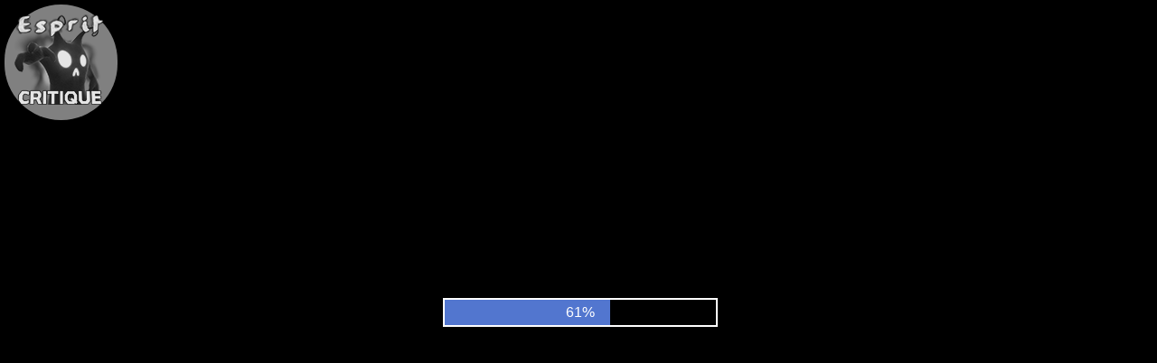

--- FILE ---
content_type: text/html; charset=UTF-8
request_url: https://www.tzitzimitl.net/graph3d?voir_gauchedroite&voir_moi&autorotate&ep0
body_size: 5552
content:
<!DOCTYPE html><html>
<html prefix="og: http://ogp.me/ns#">

<head><title>Graphique en 3D - Les idéologies et organisations</title><base href='graph3d/' /><meta property="og:type" content="website">
<meta property="og:title" content="Graphique en 3D des idéologies et partis">
<meta property="og:description" content="Un graphique en 3D pour classer les idéologies et les partis, proposé par Tzitzimitl et Esprit Critique">
<meta property="og:site_name" content="tzitzimitl.net">
<meta property="og:url" content="https://www.tzitzimitl.net/graph3d">
<meta property="og:image" content="https://www.tzitzimitl.net/graph3d/capture.png">
<meta property="og:image:type" content="image/png" />
<meta property="og:image:width" content="885" />
<meta property="og:image:height" content="819" />
<meta property="og:image:alt" content="aperçu du graphique" />
<meta property="fb:app_id" content="103476996354180">


<meta name="twitter:card" content="summary_large_image">
<meta name="twitter:site" content="@tzitzimitl">
<meta name="twitter:creator" content="@tzitzimitl">
<meta name="twitter:title" content="Graphique en 3D des idéologies et partis">
<meta name="twitter:description" content="Un graphique en 3D pour classer les idéologies et les partis, proposé par Tzitzimitl et Esprit Critique">
<meta name="twitter:image" content="https://www.tzitzimitl.net/graph3d/capture.png">


<meta name="description" content="Un graphique en 3D pour classer les idéologies et les partis, proposé par Tzitzimitl et Esprit Critique" />
<meta name="keywords" content="idéologies, graphique, 3D, Esprit Critique, Tzitzimitl, Gauche, Droite, Anarchisme, Communisme, Socialisme, Ecosocialisme, Ecologisme, Social-démocratie, Démocratie Chrétienne, Radicalisme, Libéralisme, Conservatisme, Bonapartisme, Réactionnaires, Fascisme" />
<meta charset="utf-8">
<meta name="viewport" content="initial-scale=1.0, user-scalable=no, width=device-width" />
<meta name="Cache-Control" content="no-cache" />
<link rel="icon" type="image/x-icon" href="https://www.tzitzimitl.net/favicon.ico">
<link type="text/css" rel="stylesheet" href="Graphique_3D.min.css">

<script type="text/javascript" src="common/b4w.simple.min.js"></script>
<script type="text/javascript" src="assets/sniffer.min.js"></script>
<script type="text/javascript" src="Graphique_3D.min.js"></script>
</head>

<body>

<datalist id="crans_texte">
	<option value="1">
	<option value="2">
	<option value="3">
</datalist>

<datalist id="crans_trans">
  <option value="-9">
  <option value="0">
  <option value="9">
</datalist>

<datalist id="crans_rot">
  <option value="0">
  <option value="180">
  <option value="360">
</datalist>

<div id="Liste_Ideos_Panel">
<table id="Liste_Ideos_Panel_Layout">
		<colgroup>
			<col width="10%" />
			<col width="90%" />
		</colgroup>
<tr>
	<td colspan="3">
		<table id="Titre_Liste_Ideos_Layout">
			<tr>
				<td id="Titre_Liste_Ideos_td">
					<div id="Titre_Liste_Ideos">Idéologies affichées&nbsp;&nbsp;</div>
				</td>
				<td id="Bouton_Fermer_Liste_Ideos_td">
					<img title="Fermer la liste des idéologies" id="Bouton_Fermer_Liste_Ideos" src='Bouton_Fermer.png'/>
				</td>
			</tr>
			<tr>
				<td colspan="2">
					<div id="Liste_Ideos_Liste">
						<table id="Liste_Ideos_Liste_Table">

						</table>
					</div>
				</td>
			</tr>
		</table>
	</td>
</tr>
</table>
</div>

<div id="Liste_Orgas_Panel">
<table id="Liste_Orgas_Panel_Layout">
		<colgroup>
			<col width="10%" />
			<col width="90%" />
		</colgroup>
<tr>
	<td colspan="3">
		<table id="Titre_Liste_Orgas_Layout">
			<tr>
				<td id="Titre_Liste_Orgas_td">
					<div id="Titre_Liste_Orgas">Orgas affichées&nbsp;&nbsp;</div>
				</td>
				<td id="Bouton_Fermer_Liste_Orgas_td">
					<img title="Fermer la liste des idéologies" id="Bouton_Fermer_Liste_Orgas" src='Bouton_Fermer.png'/>
				</td>
			</tr>
			<tr>
				<td colspan="2">
					<div id="Liste_Orgas_Liste">
						<table id="Liste_Orgas_Liste_Table">

						</table>
					</div>
				</td>
			</tr>
		</table>
	</td>
</tr>
</table>
</div>


	<div id="Tweak_Panel">
	<table id="Tweak_Panel_Layout">
		<colgroup>
			<col width="33%" />
			<col width="33%" />
			<col width="33%" />
		</colgroup>
		<tr>
			<td colspan="3">
				<table id="Titre_Tweak_Layout">
					<tr>
						<td id="Titre_Tweak_td" rowspan="2">
							<a target="_blank" href="#" id="Titre_Tweak" class="">

							</a>
						</td>
						<td id="Bouton_Fermer_Tweak_td">
							<img title="Fermer le Panneau de modification" id="Bouton_Fermer_Tweak" src='Bouton_Fermer.png'/>
						</td>
					</tr>
					<tr>
						<td id="Bouton_Visible_Bulle_td">
							<img title="Afficher/Cacher la bulle" id="Bouton_Visible_Bulle" src='Visible.png'/>
						</td>
						<td id="Bouton_Visible_Moi_td">
							<img title="Afficher/Cacher la bulle Moi" id="Bouton_Visible_Moi" src='Visible.png'/>
						</td>
						<td id="Bouton_Visible_GD_td">
							<img title="Afficher/Cacher le clivage gauche/droite" id="Bouton_Visible_GD" src='Visible.png'/>
						</td>
						<td id="Bouton_Visible_Axe_td">
							<img title="Afficher/Cacher l'axe" id="Bouton_Visible_Axe" src='Visible.png'/>
						</td>
					</tr>
				</table>
			</td>
		</tr>
		<tr id="int_etiquettes">
			<td colspan="3" id="Etiquettes_td">
			</td>
		</tr>
		<tr id="int_axes">
			<td>

				<table id="Axe_X_layout" class="Axe_Layout">
					<tr>
						<td class="Eetiquette_axe" id="EAxe_X_A_td" title="Modifier le critère Rouge">
							<textarea cols="13" class="Eetiquette_axe_text" id="EAxe_X_A"></textarea>
						</td>
					</tr>
					<tr>
						<td title="Déplacer sur l'axe Rouge-Cyan">
							<div id="Axe_X_div" class="Axe_div">
							<input id="Axe_X" type="range" orient="vertical" class="Translation" min=-9 max=9 step=0.1 value=0 list="crans_trans" />
							</div>
						</td>
					</tr>
					<tr class="int_rotation">
						<td class="Rotation_div" id="Rotation_X_div" title="Faire tourner autour de l'axe Rouge-Cyan">
							<input type="range" id="Rotation_X" class="Rotation" min="0" max="360" step="0.1" value="0" list="crans_rot" />
						</td>
					</tr>
					<tr class="int_scale">
						<td class="Scale_div" id="Scale_X_div" title="Régler le nombre de variantes de l'idéologie sur l'axe Rouge-Cyan(la taille de la bulle/flêche)">
							<input type="range" id="Scale_X" class="Scale" min="1" max="20" step="0.1" value="5"/>
						</td>
					</tr>
					<tr>
						<td class="Eetiquette_axe" id="EAxe_X_B_td" title="Modifier le critère Cyan">
							<textarea cols="13" class="Eetiquette_axe_text" id="EAxe_X_B"></textarea>
						</td>
					</tr>
				</table>
			</td>
			<td>
				<table id="Axe_Z_layout" class="Axe_Layout">
					<tr>
						<td class="Eetiquette_axe" id="EAxe_Z_A_td" title="Modifier le critère Bleu">
							<textarea cols="13" class="Eetiquette_axe_text" id="EAxe_Z_A"></textarea>
						</td>
					</tr>
					<tr>
						<td title="Déplacer sur l'axe Bleu-Jaune">
							<div id="Axe_Z_div" class="Axe_div">
							<input id="Axe_Z" type="range" orient="vertical" class="Translation" min=-9 max=9 step=0.1 value=0 list="crans_trans" />
							</div>
						</td>
					</tr>
					<tr class="int_rotation">
						<td class="Rotation_div" id="Rotation_Z_div" title="Faire tourner autour de l'axe Bleu-Jaune">
							<input type="range" id="Rotation_Z" class="Rotation" min="0" max="360" step="0.1" value="0" list="crans_rot" />
						</td>
					</tr>
					<tr class="int_scale">
						<td class="Scale_div" id="Scale_Z_div" title="Régler le nombre de variantes de l'idéologie sur l'axe Bleu-Jaune(la taille de la bulle/flêche)">
							<input type="range" id="Scale_Z" class="Scale" min="1" max="20" step="0.1" value="5"/>
						</td>
					</tr>
					<tr>
						<td class="Eetiquette_axe" id="EAxe_Z_B_td" title="Modifier le critère Jaune">
							<textarea cols="13" class="Eetiquette_axe_text" id="EAxe_Z_B"></textarea>
						</td>
					</tr>
				</table>
			</td>
			<td>
				<table id="Axe_Y_layout" class="Axe_Layout" title="Modifier le critère Vert">
					<tr>
						<td class="Eetiquette_axe" id="EAxe_Y_A_td">
							<textarea cols="13" class="Eetiquette_axe_text" id="EAxe_Y_A"></textarea>
						</td>
					</tr>
					<tr>
						<td title="Déplacer sur l'axe Vert-Magenta">
							<div id="Axe_Y_div" class="Axe_div">
							<input id="Axe_Y" type="range" orient="vertical" class="Translation" min=-9 max=9 step=0.1 value=0 list="crans_trans" />
							</div>
						</td>
					</tr>
					<tr class="int_rotation">
						<td class="Rotation_div" id="Rotation_Y_div" title="Faire tourner autour de l'axe Vert-Magenta">
							<input type="range" id="Rotation_Y" class="Rotation" min="0" max="360" step="0.1" value="0" list="crans_rot" />
						</td>
					</tr>
					<tr class="int_scale">
						<td class="Scale_div" id="Scale_Y_div" title="Régler le nombre de variantes de l'idéologie sur l'axe Vert-Magenta(la taille de la bulle/flêche)">
							<input type="range" id="Scale_Y" class="Scale" min="1" max="20" step="0.1" value="5"/>
						</td>
					</tr>
					<tr>
						<td class="Eetiquette_axe" id="EAxe_Y_B_td" title="Modifier le critère Magenta">
							<textarea cols="13" class="Eetiquette_axe_text" id="EAxe_Y_B"></textarea>
						</td>
					</tr>
				</table>
			</td>
		</tr>

	</table>
	</div>
	<div class="Options_Panel" id="Options_Panel">
		<table id="Options_Panel_Layout">
		<tr>
		<td class="Bouton_Option" id="Bouton_Retourner" title="Inverser l'axe horizontal (regarder dans le sens opposé)">
		</td>
		<td class="Bouton_Option" id="Bouton_Recentrer" title="Recentrer la vue">
		</td>
		<td class="Bouton_Option" id="Bouton_Gauche" title="Tourner d'un quart de tour dans le sens inverse des aiguilles d'une montre">
		</td>
		<td class="Bouton_Option" id="Bouton_Droite" title="Tourner d'un quart de tour dans le sens des aiguilles d'une montre">
		</td>
		<td width="25px">
		</td>
		<td id="Slider_Taille_Texte_td" title="Régler la taille des noms des idéologies">
			<div>
			<input id="Slider_Taille_Texte" type="range" min="1" max="3" step="0.05" value="2" list="crans_texte" />
			</div>
		</td>
		<td class="Bouton_Option" id="Bouton_Autorotate" title="Activer/désactiver la rotation automatique">
		</td>
		<td class="Bouton_Option" id="Bouton_Clivage" title="Afficher/Cacher le clivage gauche/droite">
		</td>
		<td class="Bouton_Option" id="Bouton_Axe_X" title="Afficher/Cacher l'axe Rouge-Cyan">
		</td>
		<td class="Bouton_Option" id="Bouton_Axe_Z" title="Afficher/Cacher l'axe Bleu-Jaune">
		</td>
		<td class="Bouton_Option" id="Bouton_Axe_Y" title="Afficher/Cacher l'axe Vert-Magenta">
		</td>
		<td class="Bouton_Option" id="Bouton_Orgas" title="Afficher/Cacher les organisations">
		</td>
		<td class="Bouton_Option" id="Bouton_Liste_Orgas" title="Afficher/Cacher individuellement des organisations">
		</td>
		<td class="Bouton_Option" id="Bouton_Ideologies" title="Afficher/Cacher les idéologies">
		</td>
		<td class="Bouton_Option" id="Bouton_Liste_Ideos" title="Afficher/Cacher individuellement des idéologies">
		</td>
		<td class="Bouton_Option" id="Bouton_Bulles" title="Afficher/Cacher les bulles représentant la quantité de variantes des idéologies et orgas">
		</td>
		<td class="Bouton_Option" id="Bouton_Moi" title="Afficher/Cacher la bulle représentant les idées de Tzitzimitl">
		</td>
		<td class="Bouton_Option" id="Bouton_Decor" title="Afficher/Cacher les décors">
		</td>
		<td class="Bouton_Option" id="Bouton_Aide" title="Afficher les infos et l'aide">
		</td>
		</tr>
		</table>
	</div>

	<div class="Vues_Panel" id="Vues_Panel">
		<table id="Vues_Panel_Layout">
		<tr>
		<td title="Placer la caméra en face de la flêche verte">
		<img src="Vue_v.png" class="Bouton_Vue" id="Bouton_Vue_v" />
		</td>
		</tr>
		<tr>
		<td title="Placer la caméra en face de la flêche magenta">
		<img src="Vue_m.png" class="Bouton_Vue" id="Bouton_Vue_m" />
		</td>
		</tr>
		<tr>
		<td title="Placer la caméra en face de la flêche rouge">
		<img src="Vue_r.png" class="Bouton_Vue" id="Bouton_Vue_r" />
		</td>
		</tr>
		<tr>
		<td title="Placer la caméra en face de la flêche cyan">
		<img src="Vue_c.png" class="Bouton_Vue" id="Bouton_Vue_c" />
		</td>
		</tr>
		<tr>
		<td title="Placer la caméra en face de la flêche bleue">
		<img src="Vue_b.png" class="Bouton_Vue" id="Bouton_Vue_b" />
		</td>
		</tr>
		<tr>
		<td title="Placer la caméra en face de la flêche jaune">
		<img src="Vue_j.png" class="Bouton_Vue" id="Bouton_Vue_j" />
		</td>
		</tr>
		</table>
	</div>



	<div class="Partager_Panel" id="Partager_Panel">
		<table id="Partager_Panel_Layout">
			<tr>
				<td title="Fermer le Panneau Partager">
					<img id="Bouton_Fermer_Partager" src='Bouton_Fermer.png'/>
				</td>
				<td id="Bouton_Partager" title="Ouvrir le Panneau Partager">

					Partager

				</td>
			</tr>
			<tr>
				<td>
					<div class="Choix_Adresse">
						<input type="radio" id="radio_Url_Tzi" name="Choix_Adresse" checked="true" /><label for="radio_Url_Tzi">Version Tzitzimitl
						<div class="Adresse_Complete" id="Url_Tzi"></div></label>
					</div>
				</td>
				<td>
					<div class="Choix_Adresse">
						<input type="radio" id="radio_Url_Tzi_Courte" name="Choix_Adresse" /><label for="radio_Url_Tzi_Courte">Raccourcie
						<div class="Adresse_Courte" id="Url_Tzi_Courte"></div></label>
					</div>
				</td>
			</tr>
			<tr id="Ligne_Url_Perso">
				<td>
					<div class="Choix_Adresse">
						<input type="radio" id="radio_Url_Perso" name="Choix_Adresse" /><label for="radio_Url_Perso">Version modifiée
						<div class="Adresse_Complete" id="Url_Perso"></div></label>
					</div>
				</td>
				<td>
					<div class="Choix_Adresse">
						<input type="radio" id="radio_Url_Perso_Courte" name="Choix_Adresse" /><label for="radio_Url_Perso_Courte">Raccourcie
						<div class="Adresse_Courte" id="Url_Perso_Courte"></div></label>
					</div>
				</td>
			</tr>
			<tr id="Ligne_Info_Modif">
				<td colspan="2" id="Info_Modif">
					Si vous modifiez le graphique vous pourrez partager la version modifiée
				</td>
			<tr>
				<td colspan="2" id="Boutons_Reseau_td">
					<a target="_blank" href="#" class="Bouton_Reseau" id="Bouton_Facebook" title="Partager l'adresse sélectionnée sur Facebook"></a>
					<a target="_blank" href="#" class="Bouton_Reseau" id="Bouton_Twitter" title="Partager l'adresse sélectionnée sur Twitter"></a>
					<a target="_blank" href="#" class="Bouton_Reseau" id="Bouton_Tumblr" title="Partager l'adresse sélectionnée sur Tumblr"></a>
					<a target="_blank" href="#" class="Bouton_Reseau" id="Bouton_Google" title="Partager l'adresse sélectionnée sur Google+"></a>
					<a href="#" class="Bouton_Reseau" id="Bouton_Mail" title="Partager l'adresse sélectionnée par e-mail"></a>
				</td>
			</tr>
			<tr>
				<td>
				<div id="Copier_Indication">

				</div>
				</td>
				<td>
				</td>
			</tr>
		</table>
	</div>


	<div class="Etiquette_axe" id="Axe_X_A"><div class="Etiquette_axe_div" id="Axe_X_A_div" title="Modifier Axe 1"></div></div>

	<div class="Etiquette_axe" id="Axe_X_B"><div class="Etiquette_axe_div" id="Axe_X_B_div" title="Modifier Axe 1"></div></div>

	<div class="Etiquette_axe" id="Axe_Y_A"><div class="Etiquette_axe_div" id="Axe_Y_A_div" title="Modifier Axe 3"></div></div>

	<div class="Etiquette_axe" id="Axe_Y_B"><div class="Etiquette_axe_div" id="Axe_Y_B_div" title="Modifier Axe 3"></div></div>

	<div class="Etiquette_axe" id="Axe_Z_A"><div class="Etiquette_axe_div" id="Axe_Z_A_div" title="Modifier Axe 2"></div></div>

	<div class="Etiquette_axe" id="Axe_Z_B"><div class="Etiquette_axe_div" id="Axe_Z_B_div" title="Modifier Axe 2"></div></div>

	<div id="Infos_Panel">
	<div id="Infos_Panel_Layout">
		<a id="Lien_Principal" href="https://www.tzitzimitl.net" target="_blank"><span title="Ouvrir la chaîne Youtube Esprit Critique dans un nouvel onglet">
			<img src="https://www.tzitzimitl.net/docs/Icone_chaine.png" />
			</span>
		</a>
		<div id="Liens_Esprit_Critique">
			<table id="Liens">
			<tr>
			<td rowspan=2 style="width:120px">
				<img src="blanc.gif" />
			</td>
			<td>
			<a href="https://www.tzitzimitl.net/liens/chaine_youtube" target="_blank" title="Ouvrir la chaîne Youtube Esprit Critique dans un nouvel onglet">
				<img class="Lien_Reseau_img" src="https://www.tzitzimitl.net/liens/chaine_youtube.png" />
			</a>
			</td>
			<td>
			<a href="https://www.tzitzimitl.net/liens/profil_facebook" target="_blank" title="Ouvrir le profil Facebook de Tzitzimitl dans un nouvel onglet">
				<img class="Lien_Reseau_img" src="https://www.tzitzimitl.net/liens/profil_facebook.png" />
			</a>
			</td>
			<td rowspan=2 style="width:15px">

			</td>
			</tr>
			<tr>
			<td>
			<a href="https://www.tzitzimitl.net/liens/twitter" target="_blank" title="Ouvrir le fil Twitter de Tzitzimitl dans un nouvel onglet">
				<img class="Lien_Reseau_img" src="https://www.tzitzimitl.net/liens/twitter.png" />
			</a>
			</td>
			<td>
			<a href="https://www.tzitzimitl.net/liens/tipeee" target="_blank" title="Ouvrir la page Tipeee d'Esprit Critique dans un nouvel onglet">
				<img class="Lien_Reseau_img" src="https://www.tzitzimitl.net/liens/tipeee.png" />
			</a>
			</td>
			</tr>
		</table>
		</div>
		<div>
		<div id="Phrase_div"></div><br />
		<div id="Indic_Dim_div"></div>
		</div>
	</div>
	</div>



	<div id="Aide_Panel">
		<table id="Aide_Panel_Layout">

		<colgroup>
		<col width="25%" />
		<col width="25%" />
		<col width="25%" />
		<col width="25%" />
 		</colgroup>

		<tr>
			<td colspan="4">
				<table id="Titre_Aide_Layout">
					<tr>
						<td id="Titre_Aide">
						Graphique en 3D des idéologies <span>par Tzitzimitl</span>
						</td>
						<td id="Bouton_Fermer_Aide_td">
							<img title="Fermer l'Aide" id="Bouton_Fermer_Aide" src='Bouton_Fermer.png'/>
						</td>
					</tr>
				</table>
			</td>
		</tr>
		<tr>
			<td class="Onglet_Actif" id="Onglet_1">
			Informations
			</td>
			<td class="Onglet" id="Onglet_2">
			Navigation / Options
			</td>
			<td class="Onglet" id="Onglet_3">
			Modification
			</td>
			<td class="Onglet" id="Onglet_4">
			Partage
			</td>
		</tr>
		<tr>
			<td colspan="4" class="Corps_Onglet">
				<div id="Onglet_Contenu_1" class="Texte">
					<p>Développé en complément de <a href="https://www.youtube.com/watch?v=dTzNYfU-Ydo" target="_blank" >l'épisode 3 de la chaîne Youtube Esprit Critique, "la politique par les jeux de rôles"</a>, ce graphique interactif est le résultat des réflexions développées dans l'épisode. Il propose un classement des idéologies politiques sur 3 axes. Le choix des axes est justifié dans l'épisode comme étant d'après moi les plus déterminants et parlants. Quant au placement des idéologies sur ces axes (et leur nombre de variantes représentées par les bulles), il est presque entièrement subjectif et reflète ma façon de penser.</p>

					<p>Ce classement ne prétend pas remplacer le clivage Gauche/Droite, il s'y superpose (activez le clivage gauche/droite dans les options pour voir comment). Pour plus d'infos, voyez <a href="https://www.youtube.com/watch?v=H8gS8eYAZPE" target="_blank" >l'épisode 2, "La Gauche et la Droite"</a></p>

					<p>Tout est personnalisable (les critères de classement, le placement des idéologies et du clivage gauche/droite...) pour créer votre propre graphique en 3 dimensions selon vos critères, si vous n'approuvez pas les miens.<br />En cliquant sur "Partager", vous pourrez choisir de partager la version d'origine ou votre version modifiée.</p>

					<p>L'application est prévue pour être intuitive, cliquez partout, vous finirez par trouver ce que vous cherchez.  Amusez-vous bien, et faites moi part de vos retours et des éventuels bugs sur <a href="https://www.tzitzimitl.net/liens/facebook" target="_blank" >Facebook</a> ou <a href="https://www.tzitzimitl.net/liens/twitter" target="_blank" >Twitter</a>.</p>

					<p>Cette application est développée par <a href="https://www.tzitzimitl.net" target="_blank">Tzitzimitl</a> à l'aide de <a href="https://www.blender.org/" target="_blank">Blender</a> et <a href="https://www.blend4web.com" target="_blank">Blend4web</a> et partagée sous licence <a href="https://www.tzitzimitl.net/liens/licence_cc_by-nc-sa" target="_blank">Creative Commons CC By-NC-SA</a>. Merci aux beta-testeurs Cuxmay, Pou, Yoshirocc, Octave68 et Celash. Les sources sont disponibles sur demande (car pour l'instant un peu trop fouillies pour être vraiment lisibles)</p>
					<table id="References">
					<tr>
					<td>
					<a target="_blank" href="https://www.tzitzimitl.net">
					<img src="Bouton_EC.png" />
					</a>
					</td>
					<td>
					<a target="_blank" href="https://www.tzitzimitl.net/liens/licence_cc_by-nc-sa">
					<img src="Bouton_CC.png" />
					</a>
					</td>
					<td>
					<a target="_blank" href="https://www.blender.org/">
					<img src="Bouton_Blender.png" />
					</a>
					</td>
					<td>
					<a target="_blank" href="https://www.blend4web.com">
					<img src="Bouton_Blend4Web.png" />
					</a>
					</td>
					</tr>
					</table>
				</div>
				<div id="Onglet_Contenu_2" style="display:none">
				<table id="Onglet_Contenu_2_Layout">
				<colgroup>
					<col width="45%" />
					<col width="55%" />
				</colgroup>
				<tr>
				<td class="pointilles_bas">
				<img src="Souris_Gauche.png" />
				</td>
				<td class="pointilles_bas">
				3D : Tourner la caméra<br />
				<span style="white-space: nowrap">2D/1D : Déplacer la caméra</span>
				</td>
				</tr>

				<tr>
				<td class="pointilles_bas">
					<img src="Touches_Rotation.png" id="Touches_Rotation" />
					<table class="table_minimum">
						<tr>
						<td>
						<img src="Tourne_Gauche.png" />
						</td>
						</tr>
						<tr>
						<td>
						<img src="Tourne_Droite.png" />
						</td>
						</tr>
					</table>
				</td>
				<td class="pointilles_bas">
				Tourner la caméra
				</td>
				</tr>


				<tr>
				<td class="pointilles_bas">
				<img src="Touches_Pan.png" />
				<img src="Souris_Droite.png" />
				</td>
				<td class="pointilles_bas">
				Déplacer la caméra
				</td>
				</tr>

				<tr>
				<td class="pointilles_bas">
				<img src="Touches_Zoom.png" />
				<img src="Souris_Roulette.png" />
				</td>
				<td class="pointilles_bas">
				Zoomer
				</td>
				</tr>


				<tr>
				<td class="pointilles_bas">
				<img src="Touche_Recentrer.png" />
				<img src="Recentrer.png" />
				</td>
				<td class="pointilles_bas">
				Recentrer la caméra
				</td>
				</tr>


				<tr>
				<td>
				<img src="Touche_Inverser.png" />
				<img src="Retourner.png" />
				</td>
				<td>
				Placer la caméra à l'opposé<br />
				(Retourner le graphique)
				</td>
				</tr>

				</table>

				<table id="Onglet_Contenu_2_Layout_2">
				<colgroup>
					<col width="50%" />
					<col width="50%" />
				</colgroup>


				<tr>
				<td class="pointilles_bas">
				<img src="Taille_Textes_Aide.png" />
				</td>
				<td class="pointilles_bas">
				Régler la taille des noms des idéologies
				</td>
				</tr>


				<tr>
				<td class="pointilles_bas">
				<img src="Touche_Autorotate.png" />
				<div class="cache_moitie"><img src="Rotation.png" /></div>
				</td>
				<td class="pointilles_bas">
				Activer/désactiver la rotation automatique de la caméra
				</td>
				</tr>


				<tr>
				<td class="pointilles_bas">
				<div class="cache_moitie"><img src="Clivage.png" /></div>
				</td>
				<td class="pointilles_bas">
				Afficher/cacher le clivage Gauche/Droite
				</td>
				</tr>

				<tr>
				<td class="pointilles_bas">
				<div class="cache_moitie"><img src="Axe_X.png" /></div>
				<div class="cache_moitie"><img src="Axe_Z.png" /></div>
				<div class="cache_moitie"><img src="Axe_Y.png" /></div>
				</td>
				<td class="pointilles_bas">
				Afficher/cacher les axes du graphique, pour passer en <br />mode 1D/2D/3D
				</td>
				</tr>

				<tr>
				<td class="pointilles_bas">
				<div class="cache_moitie"><img src="Bulles.png" /></div>
				<div class="cache_moitie"><img src="Fleches.png" /></div>
				</td>
				<td class="pointilles_bas">
				Afficher/cacher les bulles (3D/2D) ou les flêches (1D) représentant le nombre de variantes de l'idéologie
				</td>
				</tr>

				<tr>
				<td class="pointilles_bas">
				<div class="cache_moitie"><img src="Moi_Tzi.png" /></div>
				<div class="cache_moitie"><img src="Moi_Tzi_Fleche.png" /></div>
				<div class="cache_moitie"><img src="Moi.png" /></div>
				<div class="cache_moitie"><img src="Moi_Fleche.png" /></div>
				</td>
				<td class="pointilles_bas">
				Afficher/cacher les idées de Tzitzimitl, ou vos idées une fois le graphique modifié
				</td>
				</tr>

				<tr>
				<td class="pointilles_bas">
				<div class="cache_moitie"><img src="Decor.png" /></div>
				</td>
				<td class="pointilles_bas">
				Afficher/cacher les décors<br />(peut économiser des ressources)
				</td>
				</tr>

				<tr>
				<td>
				<img src="Vues.png" />
				</td>
				<td>
				Placer la caméra en face de la flêche de la couleur indiquée
				</td>
				</tr>

				</table>


				</div>
				<div id="Onglet_Contenu_3" style="display:none">
				<p class="Texte_Modif">Presque tous les éléments du graphique sont modifiables. Cliquez sur les bulles, les flêches, les étiquettes, les axes, le clivage Gauche/Droite pour les modifier. Une fois un objet sélectionné, une fenêtre de modification s'ouvre :</p>
				<table id="Aide_Tweak_Layout">
				<tr>
				<td>
				<img src="Tweak.png" />
				</td>
				<td>
				<div id="Suite_Tweak">
				<p>Une fois le graphique modifié, la bulle indiquant les idées de Tzitzimitl devient une bulle pour indiquer vos propres idées :</p>
				<img src="Change_Moi.png" />
				<br />
				<br />

				<p>Vous pouvez aussi indiquer votre pseudo en haut à gauche du graphique :</p>
				<img src="Pseudo.png" /><br /><br />
				<p>
				Toutes vos modifications (et votre pseudo) sont automatiquement ajoutées à l'adresse pour partager votre version du graphique dans le panneau "Partager".</p>
				<p>
				(voir l'onglet Partage ci-dessus pour plus d'infos).
				</p>


				</div>
				</td>
				</tr>
				</table>
				</div>
				</div>
				<div id="Onglet_Contenu_4" style="display:none"v>
				<p class="Texte_Modif">Vous pouvez partager au choix la version originale du graphique vu par Tzitzimitl, ou la version modifiée par vos soins. Cliquez sur "Partager" en haut à droite pour ouvrir la fenêtre de partage, puis sélectionnez l'adresse que vous voulez partager. Modifiez le graphique pour voir apparaître l'adresse de la version modifiée.</p>
				<p class="Texte_Modif">L'adresse est automatiquement sélectionnée, et automatiquement copiée si votre navigateur le permet. Sinon, il suffit de faire Ctrl+C pour la copier. Vous pourrez ensuite la coller ou vous voulez ou cliquer sur un des boutons de partage sur les réseaux sociaux :</p>
				<div id="Image_Partage">
				<img src="Aide_Partager.png" />
				</div>
				</div>
			</td>
		</tr>
		</table>
	</div>

	<div id="main_canvas_container"></div>



	</body>

</html>


--- FILE ---
content_type: text/css
request_url: https://www.tzitzimitl.net/graph3d/Graphique_3D.min.css
body_size: 4007
content:
body {
    background-color: #000;
    padding: 0;
    margin: 0;
    overflow: hidden;
}

div#main_canvas_container {
    position: absolute;
    right: 0px;
    top: 0px;
    width: 100%;
    height: 100%;
}

@font-face {
    font-family: "99";
    src: url('https://www.tzitzimitl.net/graph3d/99_percent_OCCUPY.ttf') format('truetype');
}




#Partager_Panel {
	position:absolute;
	top:0px;
	right:0px;
	z-index:10;
	background-color: rgba(0, 0, 0, 0.6);
	border-radius: 20px;
	border: 4px solid rgba(255, 255, 255, 0.2);
	padding:10px;
	margin:10px;
	opacity:0;
	display:none;
	overflow:hidden;
	width:100px; /*635*/
	height:24px; /*210*/
	transform-origin:right top;
}

#Partager_Panel:hover {
	border: 4px solid rgba(48, 154, 206, 0.6);
}

#Ligne_Url_Perso{

}
#Ligne_Info_Modif{

}
#Info_Modif{
	padding:0px;
	margin:0px;
	color:white;
	font-family:"99";
	font-size:15pt;
	text-align:center;
	vertical-align:middle;
	height:50px;
}

#Partager_Panel_Layout{
	padding:0px;
	margin:0px;
	border-spacing:5px;
	width:630px;
	float:right;
}

.Choix_Adresse{
	font-family:"99";
	font-size:15pt;
	color:white;
	text-align:left;
}

.Choix_Adresse:hover, .Choix_Adresse input:checked + label {
	color:rgba(90, 210, 255, 0.8);
}

.Choix_Adresse label, .Choix_Adresse input{
	cursor:pointer;
}

.Choix_Adresse div{
	border:1px solid white;
}


.Choix_Adresse:hover div {
	border:1px solid rgba(90, 210, 255, 0.8);
}


.Adresse_Courte{
	font-family:Sans-serif;
	font-size:9pt;
	width:250px;
	height:15px;
    white-space:pre;
	overflow:hidden;
}

.Adresse_Complete{
	font-family:Sans-serif;
	font-size:9pt;
	width:340px;
	height:15px;
    white-space:pre;
	overflow:hidden;
	margin-right:20px;
}


#Partager_Panel_Layout td{
	padding:0px;
	margin:0px;
	border:0px;
}

#Bouton_Partager{
	font-family:"99";
	font-size:20pt;
	color:rgba(255,255,255,1);
	margin-bottom:5px;
	position:relative;
	bottom:8px;
	text-align:right;
	cursor:pointer;
}


#Bouton_Partager:hover{
	color: rgba(90, 210, 255, 0.8);
}



.Bouton_Reseau{
	display:inline-block;
	padding:0px;
	margin:10px 0px;
	width:50px;
	height:50px;
	cursor:pointer;
	border:none;
	background-repeat:no-repeat;
	background-position:top left;
}
.Bouton_Reseau:hover{
	background-position:top right;
	border:none;
}

#Bouton_Facebook{
	background-image:url("https://www.tzitzimitl.biz/graph3d/Facebook.png");
}

#Bouton_Twitter{
	background-image:url("https://www.tzitzimitl.com/graph3d/Twitter.png");
}

#Bouton_Google{
	background-image:url("https://www.tzitzimitl.eu/graph3d/Google.png");
}

#Bouton_Tumblr{
	background-image:url("https://www.tzitzimitl.fr/graph3d/Tumblr.png");
}

#Bouton_Mail{
	background-image:url("https://www.tzitzimitl.info/graph3d/Mail.png");
	margin-right:130px;
}


#Copier_Indication{
	font-family:Sans-serif;
	text-align:justify;
	font-size:10pt;
	width:210px;
	position:relative;
	bottom:80px;
	color:white;
	opacity:0;
}

#Copier_Indication span{
	display:inline-block;
	text-align:left;
	font-size:10pt;
	color:red;
}


#Boutons_Reseau_td{
	text-align:right;
}

#Infos_Panel{
	padding:0px;
	margin:0px;
	border:none;
	position:absolute;
	top:0px;
	left:0px;
	z-index:11;
	transform-origin:left top;
}

#Lien_Principal{
	position:absolute;
	top:0px;
	left:0px;
	z-index:12;
	padding:16px;
	opacity:0.8;
	border:0px;
}

#Lien_Principal:hover{
	opacity:1;
	border:0px;
}

#Liens_Esprit_Critique{
	padding:5px;
	margin:5px;
	border:none;
	border-radius:100px;
	float:left;
	background:rgba(255,255,255,0.5);
	overflow:hidden;
	width:115px;
}



.Lien_Reseau_img {
	width:50px;
	padding:0px 3px;
	opacity:0.7;
	border:0px;
}

.Lien_Reseau_img:hover {
	opacity:1;
	border:0px;
}

.Lien_Reseau_img:active, .Lien_Reseau_img:focus, .Lien_Reseau_img:visited, #Lien_Principal:active, #Lien_Principal:focus, #Lien_Principal:visited, a img, a:hover img, a:active img, a:focus img, a:visited img {
	border:0px;
}

#Liens {
	float:left;
	border:none;
	margin:0px;
	padding:0px;
	width:265px;
}

#Liens td {
	vertical-align:middle;
	text-align:center;
}

#Phrase_div{
	padding:10px 20px;
	font-family:"99";
	font-size:16pt;
	color:white;
	height:20px;
	visibility:hidden;
}

#Indic_Dim_div{
	padding:0px 20px;
	font-family:"99";
	font-size:30pt;
	color:white;
	visibility:hidden;
}

#Nom_input{
	color:red;
	font-family:"99";
	font-size:16pt;
	background:transparent;
	border:1px solid gray;
}

#Nom_input:hover {
	border:1px solid white;
}

#Nom_input:focus {
	border: 1px solid rgba(48, 154, 206, 0.3);
}


div {
	display:inline-block;
}


img {
	padding:0px;
	margin:0px;
	border:0px;
}
	



.Etiquette_axe {
	position:absolute;
	display:block;
	margin:0px;
	padding:0px;
}


.Etiquette_axe_div {
	margin:0px;
	padding:1px 6px;
	max-width:200px;
	border-radius:10px;
	cursor:pointer;
	font-size:18pt;
	font-family:"99";
	text-align:center;
	text-shadow: -2px 0 0 rgba(0, 0, 0, 0.8), 
             2px 0 0 rgba(0, 0, 0, 0.8),
             0 -2px 0 rgba(0, 0, 0, 0.8),
             0 2px 0 rgba(0, 0, 0, 0.8);
  -webkit-touch-callout: none; /* iOS Safari */
    -webkit-user-select: none; /* Chrome/Safari/Opera */
     -khtml-user-select: none; /* Konqueror */
       -moz-user-select: none; /* Firefox */
        -ms-user-select: none; /* Internet Explorer/Edge */
            user-select: none;
}
.Etiquette_axe_div:hover{
	box-shadow:0 0 1em white, 0 0 10px white;
}


.Eetiquette_axe_text {
	text-align:center;
	margin:10px 0px;
	padding:0px;
	word-wrap:break-word;
	width:130px;
	height:55px;
	font-size:17pt;
	font-family:"99";
	background:transparent;
	vertical-align:middle;
	border:1px solid gray;
	overflow:hidden;
    resize: none;
}

.Eetiquette_axe_text:hover {
	border:1px solid white;
}

.Eetiquette_axe_text:focus {
	border: 1px solid rgba(48, 154, 206, 0.3);
}

.Eetiquette_axe {
	text-align:center;
	margin:0px;
	padding:5px;
	word-wrap:break-word;
	border:1px solid rgba(0,0,0,0);
	width:130px;
	min-height:60px;
	height:60px;
}

div#Axe_X_A, #EAxe_X_A{
	color:#FF0000;
}
div#Axe_X_B, #EAxe_X_B {
	color:#00FFFF;
}
div#Axe_Y_A, #EAxe_Y_A {
	color:#00FF00;
}
div#Axe_Y_B, #EAxe_Y_B {
	color:#FF00FF;
}
div#Axe_Z_A, #EAxe_Z_A {
	color:#6060FF;
}
div#Axe_Z_B, #EAxe_Z_B {
	color:#FFFF00;
}

#Options_Panel {
	position:absolute;
	bottom:0px;
	right:0px;
	z-index:10;
	padding:0px;
	margin:0px;
	opacity:0;
	display:none;
	transform-origin: right bottom;
	text-align:right;
}


.Bouton_Option {
	display:inline-block;
	padding:0px;
	margin:10px 0px;
	width:50px;
	height:50px;
	cursor:pointer;
	border:none;
	background-repeat:no-repeat;
	opacity:0.7;
	vertical-align:bottom;
}

/* Firefox */
@-moz-document url-prefix() {
}

/* Edge */
@supports (-ms-ime-align:auto) {
}

#Bouton_Autorotate{
	background-position:top left;
	background-image:url("https://www.tzitzimitl.org/graph3d/Rotation.png");
}

#Bouton_Moi{
	background-position:top left;
	background-image:url("https://www.tzitzimitl.be/graph3d/Moi_Tzi.png");
}
#Bouton_Clivage{
	background-position:top left;
	background-image:url("https://www.tzitzimitl.biz/graph3d/Clivage.png");
}

#Bouton_Decor{
	background-position:top right;
	background-image:url("https://www.tzitzimitl.com/graph3d/Decor.png");
}
#Bouton_Bulles{
	background-position:top right;
	background-image:url("https://www.tzitzimitl.eu/graph3d/Bulles.png");
}
#Bouton_Orgas{
	background-position:top left;
	background-image:url("https://www.tzitzimitl.fr/graph3d/Orgas.png");
}
#Bouton_Liste_Orgas{
	background-position:top left;
	background-image:url("https://www.tzitzimitl.fr/graph3d/Liste_Orgas.png");
}

#Bouton_Ideologies{
	background-position:top right;
	background-image:url("https://www.tzitzimitl.eu/graph3d/Ideologies.png");
}

#Bouton_Liste_Ideos{
	background-position:top left;
	background-image:url("https://www.tzitzimitl.eu/graph3d/Liste_Ideos.png");
}
#Bouton_Axe_X{
	background-position:top right;
	background-image:url("https://www.tzitzimitl.fr/graph3d/Axe_X.png");
}
#Bouton_Axe_Y{
	background-position:top right;
	background-image:url("https://www.tzitzimitl.info/graph3d/Axe_Y.png");
}
#Bouton_Axe_Z{
	background-position:top right;
	background-image:url("https://www.tzitzimitl.org/graph3d/Axe_Z.png");
}
#Bouton_Gauche{
	background-image:url("https://www.tzitzimitl.be/graph3d/Tourne_Gauche.png");
}
#Bouton_Droite{
	background-image:url("https://www.tzitzimitl.biz/graph3d/Tourne_Droite.png");
}
#Bouton_Retourner{
	background-image:url("https://www.tzitzimitl.com/graph3d/Retourner.png");
}

#Bouton_Recentrer{
	background-image:url("https://www.tzitzimitl.eu/graph3d/Recentrer.png");
}

#Bouton_Aide{
	background-position:top left;
	background-image:url("https://www.tzitzimitl.fr/graph3d/Aide.png");
}

.Bouton_Option:hover {
	opacity:1;
}


.Bouton_Vue {
	cursor:pointer;
	opacity:0.7;
}
.Bouton_Vue:hover {
	opacity:1;
}


.cache_moitie{
	width:48px;
	overflow:hidden;
	margin-right:-1px;
	vertical-align:middle;
}

.cache_moitie img{
	float:right;
}






#Touches_Rotation{
	vertical-align:middle;
}
.table_minimum{
	vertical-align:middle;
	border-spacing:0;
	padding:0;
	margin:0;
	border-collapse:collapse;
	display:inline-block;
}

#Aide_Panel {
	width:800px;
	height:630px;
	position: absolute;
	top: calc(50% - 330px);
	left: calc(50% - 430px);
	z-index:15;
	background-color: rgba(0, 0, 0, 0.9);
	border: 4px solid rgba(255, 255, 255, 0.2);
	border-radius: 20px;
	padding:20px;
	display:none;
	opacity:0;
	transform-origin: center center;
}

#Aide_Panel_Layout {
	width:100%;
	border-spacing:0px;
	margin:0px;
	border:none;
	color:rgb(220,220,220);
}

#Titre_Aide_Layout {
	width:100%;
	height:100%;
}
#Bouton_Fermer_Aide_td{
	vertical-align:top;
	text-align:right;
	width:38px;
}

#Bouton_Fermer_Aide{
	cursor:pointer;
}

#Titre_Aide{
	font-family:"99";
	font-size:24pt;
	text-align:center;
	vertical-align:top;
	padding:0px;
	padding-bottom:20px;
	color:white;
}
#Titre_Aide span{
	font-size:14pt;
}

#References{
	width:100%;
}

#References img{
	opacity:0.7;
	cursor:pointer;
}

#References img:hover{
	opacity:1;
}

.Texte {
	text-align:justify;
	font-size:12pt;
	padding:20px;
}

.Texte p {
	text-indent: 10px;
}

.Texte a, .Texte a:active, .Texte a:visited{
	color: rgba(90, 210, 255, 0.7);
	text-decoration:none;
}

.Texte a:hover{
	color: rgba(90, 210, 255, 1);
}


.Onglet{
	text-align:center;
	font-family:"99";
	font-size:15pt;
	border-bottom: 4px solid rgba(48, 154, 206, 0.6);
	margin:5px;
	position:relative;
	cursor:pointer;
	color: rgb(220,220,220);
}

.Onglet:hover {
	color: rgba(90, 210, 255, 1);
}

.Onglet_Actif{
	text-align:center;
	font-family:"99";
	font-size:15pt;
	border: 4px solid rgba(48, 154, 206, 0.6);
	border-bottom: 4px solid transparent;
	border-top-left-radius: 15px;
	border-top-right-radius: 15px;
	padding:5px;
	color: rgba(90, 210, 255, 1);
}

.Corps_Onglet{
	font-family:sans-serif;
	font-size:11pt;
}

#Onglet_Contenu_2{
	width:100%;
	padding:20px 0px;
}


#Onglet_Contenu_2 img{
	vertical-align:middle;
	opacity:0.8;
}
#Onglet_Contenu_2_Layout_2 td{
	padding-bottom:5px;
}

#Onglet_Contenu_2_Layout{
	display:inline-block;
	width:330px;
	height:100%;
	vertical-align:top;
}
#Onglet_Contenu_2_Layout_2{
	display:inline-block;
	width:431px;
	height:100%;
	vertical-align:top;
	margin-left:15px;
	padding-left:15px;
	border-left:2px solid gainsboro;
}

.pointilles_bas{
	border-bottom:1px dashed rgba(255,255,255,0.3);
}


#Onglet_Contenu_3 {
	padding:0px;
	padding-top:10px;
}

#Aide_Tweak_Layout td{
	vertical-align:top;
}

#Suite_Tweak{
	font-size:11pt;
	display:inline-block;
	padding-left:15px;
	margin-left:5px;
	height:100%;
	text-align:justify;
	border-left:2px solid gainsboro;
}

#Suite_Tweak p{
	margin-top:0px;
	padding-top:0px;
	margin-bottom:5px;
}

#Image_Partage{
	width:100%;
	text-align:center;
}

.Texte_Modif {
	text-align:justify;
	font-size:12pt;
}


#Onglet_Contenu_4 {
	padding-top:10px;
	height:100%;
}

#Tweak_Panel {
	position:absolute;
	bottom:0px;
	left:0px;
	z-index:10;
	background-color: rgba(0, 0, 0, 0.7);
	border: 4px solid rgba(255, 255, 255, 0.2);
	border-radius: 20px;
	padding:10px;
	margin:10px;
	display:none;
	opacity:1;
	transform: scale(0.9);
	transform-origin: left bottom;
}

#Liste_Ideos_Panel {
	position:absolute;
	bottom:0px;
	left:0px;
	z-index:10;
	background-color: rgba(0, 0, 0, 0.7);
	border: 4px solid rgba(255, 255, 255, 0.2);
	border-radius: 20px;
	padding:10px;
	margin:10px;
	display:none;
	opacity:1;
	transform: scale(0.9);
	transform-origin: left bottom;
	width:300px;
}

#Liste_Orgas_Panel {
	position:absolute;
	bottom:0px;
	left:0px;
	z-index:10;
	background-color: rgba(0, 0, 0, 0.7);
	border: 4px solid rgba(255, 255, 255, 0.2);
	border-radius: 20px;
	padding:10px;
	margin:10px;
	display:none;
	opacity:1;
	transform: scale(0.9);
	transform-origin: left bottom;
	width:300px;
}

#Liste_Orgas_Liste {
	margin-top:5px;
	padding-right:5px;
	height:500px;
	overflow-y: scroll;
}

#Liste_Ideos_Liste {
	margin-top:5px;
	padding-right:5px;
}

#Liste_Ideos_Liste img, #Liste_Orgas_Liste img {
	padding-left:5px;
}

#Liste_Ideos_Liste_table, #Liste_Orgas_Liste_table {
	width:290px;
}






#Tweak_Panel:hover, #Liste_Ideos_Panel:hover, #Liste_Orgas_Panel:hover {
	border: 4px solid rgba(48, 154, 206, 0.6);
}


.Rotation_div{
	height:70px;
	vertical-align:bottom;
	text-align:center;
	background-repeat:no-repeat;
	background-image:url("https://www.tzitzimitl.info/graph3d/Rotation_Axe.png");
	background-position:top center;
}

.Scale_div{
	height:80px;
	margin:0px;
	vertical-align:bottom;
	text-align:center;
	background-repeat:no-repeat;
	background-position:center top;
	background-image:url("https://www.tzitzimitl.info/graph3d/Taille.png");
	font-family:"99";
	font-size:17pt;
	vertical-align:middle;
	text-align:center;
	filter: hue-rotate(90deg);
}

#Bouton_Fermer_Tweak_td, #Bouton_Fermer_Liste_Ideos_td, #Bouton_Fermer_Liste_Orgas_td, #Bouton_Visible_Bulle_td, #Bouton_Visible_Moi_td, #Bouton_Visible_GD_td, #Bouton_Visible_Axe_td{
	vertical-align:top;
	text-align:right;
	width:38px;
	margin-left:10px;
	cursor:pointer;
	opacity:0.5;
}
#Bouton_Fermer_Tweak_td:hover, #Bouton_Fermer_Liste_Ideos_td:hover, #Bouton_Fermer_Liste_Orgas_td:hover, #Bouton_Visible_Bulle_td:hover, #Bouton_Visible_Moi_td:hover, #Bouton_Visible_GD_td:hover, #Bouton_Visible_Axe_td:hover{
	opacity:0.8;
}

#Vues_Panel {
	position:absolute;
	bottom:0px;
	right:0px;
	z-index:9;
	padding:0px;
	margin:0px;
	opacity:0;
	display:none;
	width:60px;
	transform-origin: right bottom;
}

#Vues_Panel_Layout {
	margin:0px;
	margin-bottom:60px;
	border:none;
	border-collapse:collapse;
}



#Options_Panel_Layout {
	margin:0px;
	margin-right:10px;
	padding:0px;
	border:none;
	height:70px;
	border-collapse:collapse;
	word-break:keep-all ;
	page-break-inside: avoid;
	white-space: nowrap;
}
#Options_Panel_Layout tr {
	word-break:keep-all ;
	page-break-inside: avoid;
	white-space: nowrap;
}

#Bouton_Fermer_Partager{
	vertical-align:top;
	cursor:pointer;
	position:relative;
	bottom:7px;
	right:7px;
}



#Titre_Tweak_Layout, #Titre_Liste_Ideos_Layout, #Titre_Liste_Orgas_Layout {
	padding:0px;
	margin:0px;
	margin-bottom:10px;
	border:none;
	border-spacing : 0;
	border-collapse : collapse;
	width:100%;
	vertical-align:top;
}

#Titre_Tweak, #Titre_Liste_Ideos, #Titre_Liste_Orgas {
	display:block;
	text-align:center;
	vertical-align:middle;
	font-family:"99";
	font-size:20pt;
	color:white;
	padding:3px;
	text-decoration:none;
	width:100%;
	height:100%;
	background-position:3px 3px;
	background-repeat:no-repeat;
}

.Wikipedia:hover{
	background-image:url("https://www.tzitzimitl.org/graph3d/Wikipedia.png");
}
.Episode2:hover{
	background-image:url("https://www.tzitzimitl.be/graph3d/Episode2.png");
}
.Episode3:hover{
	background-image:url("https://www.tzitzimitl.biz/graph3d/Episode3.png");
}


#Titre_Tweak_td{
	text-align:center;
	vertical-align:middle;
	background:rgba(255,255,255,0.7);
	border-radius:10px;
	height:60px;
}



#Tweak_Panel_Layout, #Liste_Ideos_Panel_Layout, #Liste_Orgas_Panel_Layout{
	padding:0px;
	margin:0px;
	border:none;
	border-spacing : 0;
	border-collapse : collapse;	
}
#Tweak_Panel_Layout td, #Liste_Ideos_Panel_Layout td, #Liste_Orgas_Panel_Layout td {
	padding:0px;
	margin:0px;
}
.Ideo td, .Orga td {
	padding:3px;
	margin:3px;
}

.Ideo input, .Orga input {
	width:20px;
	height:20px;
	cursor:pointer;
}

.Ideo label, .Orga label {
	display:inline-block;
	cursor:pointer;
}

.Ideo input, .Orga input, .Ideo label, .Orga label {
	opacity:0.8;
}
.Ideo:hover input, .Orga:hover input, .Ideo:hover label, .Orga:hover label {
	opacity:1;
}

.Bouton_Modif_Bulle_td {
	cursor:pointer;
	opacity:0.5;
}

.Bouton_Modif_Bulle_td:hover {
	opacity:0.8;
}


#Liste_Ideos_Panel_Layout label, #Liste_Orgas_Panel_Layout label {
	color:white;
	font-family:"99";
	font-size:15pt;
	margin-left:10px;
	display:inline-block;
}


.Axe_Layout {
	text-align:center;
	padding:0px;
	margin:0px;
	border:none;
	border-spacing : 0;
	border-collapse : collapse;	
} 

div#Axe_X_div{
	background-image:url("https://www.tzitzimitl.com/graph3d/Axe_X_2D.png");
}

div#Axe_Y_div{
	background-image:url("https://www.tzitzimitl.eu/graph3d/Axe_Y_2D.png");
}

div#Axe_Z_div{
	background-image:url("https://www.tzitzimitl.fr/graph3d/Axe_Z_2D.png");
}



.Axe_div{
	margin:0px;
	padding:20px 0px;
	background-repeat:no-repeat;
	background-position:center center;
}


#Slider_Taille_Texte_td{
	height:50px;
	width:150px;
	background-image:url("https://www.tzitzimitl.info/graph3d/Taille_Textes.png");
	background-repeat:no-repeat;
	background-position:center center;
	vertical-align:middle;
	text-align:center;
	padding:0px;
	margin:0px;
	opacity:0.7;
}

#Slider_Taille_Texte_td:hover{
	opacity:1;
}

#Slider_Taille_Texte_td div{
	text-align:center;
	width:150px;
	position:relative;
	top:3px;
}

#Slider_Taille_Texte::-ms-fill-upper,#Slider_Taille_Texte::-ms-fill-lower{
    background-color: #FFFFFF;
}

#Slider_Taille_Texte{
	width:90px;
	height:40px;
	padding:0px;
	margin:0px;
	position:relative;
	right:3px;
	cursor:pointer;
}


input[type="range"].Translation::-ms-fill-upper, input[type="range"].Scale::-ms-fill-upper, input[type="range"].Rotation::-ms-fill-upper {
    background-color: #FFFFFF;
}
input[type="range"].Translation::-ms-fill-lower, input[type="range"].Scale::-ms-fill-lower, input[type="range"].Rotation::-ms-fill-lower {
    background-color: #FFFFFF;
}

input[type="range"].Translation::-ms-fill-upper, input[type="range"].Scale::-ms-fill-upper, input[type="range"].Scale::-ms-fill-upper {
    background-color: #FFFFFF;
}
input[type="range"].Translation::-ms-fill-lower, input[type="range"].Scale::-ms-fill-lower, input[type="range"].Scale::-ms-fill-lower {
    background-color: #FFFFFF;
}


input[type=range].Translation
{
    writing-mode: bt-lr;
    -webkit-appearance: slider-vertical;
	width:50px;
	height:310px;
	margin:0px;
	padding:0px;
}


input[type=range]:focus {
  outline: none;
}



input[type=range].Translation::-ms-track {
  cursor: pointer;
  animate: 0.2s;
  background: transparent;
  border-color: transparent;
  border-width: 0 24px;
  color: transparent;
}

input[type=range].Scale::-ms-track, input[type=range].Rotation::-ms-track,input[type=range]#Slider_Taille_Texte::-ms-track {
  cursor: pointer;
  animate: 0.2s;
  background: transparent;
  border-color: transparent;
  border-width: 19px 0;
  color: transparent;
}


input[type=range]::-ms-fill-lower {

  border-radius: 10px;
}
input[type=range]::-ms-fill-upper {

  border-radius: 10px;
}
input[type=range]::-ms-thumb {
  box-shadow: 1px 1px 1px #000000, 0px 0px 1px #0d0d0d;
  border: 1px solid #000000;
  height: 30px;
  width: 30px;
  border-radius: 50px;
  background-color: rgba(255,255,255,0.7);
  cursor: pointer;
}


input[type=range].Scale
{
	width:120px;
	height:40px;
}


input[type=range].Rotation
{
	width:120px;
	height:40px;
}


--- FILE ---
content_type: application/javascript
request_url: https://www.tzitzimitl.net/graph3d/assets/sniffer.min.js
body_size: 1919
content:
/*!
 * Sniffer is a clientside browser/engine/os/device detection tool
 * v. 3.1.0 | https://github.com/wilddeer/Sniffer
 * Copyright Oleg Korsunsky | http://wd.dizaina.net/
 *
 * MIT License
 */
!function(a){var b=function(a){function b(){for(var a in g)c(g[a])}function c(b){for(var c=0;c<b.length;c++){for(var e=!0,f=0;f<b[c].test.length;f++)if(b[c].test[f]instanceof RegExp){if(!b[c].test[f].test(a)){e=!1;break}}else if(-1==a.indexOf(b[c].test[f])){e=!1;break}if(e){d(b[c]);break}}}function d(a){for(var b in g)if(g.hasOwnProperty(b)&&a[b]){if(a[b].$version){var c=e(a[b].$version.search);if(c){var d=c.split("."),h=a[b].$version.names,i=a[b].$version.altNames;if(a[b].version=c,d[0]&&(a[b].majorVersion=parseInt(d[0])),d[1]&&(a[b].minorVersion=parseInt(d[1])),d[2]&&(a[b].patchVersion=parseInt(d[2])),h)for(var j,k=[],l=0;l<d.length;l++)k.push(d[l]),j=k.join("."),h[j]&&(a[b].versionName=h[j]),i&&i[j]&&(a[b].versionAltNames=i[j])}}for(var m in a[b])a[b].hasOwnProperty(m)&&"$"!==m[0]&&(f[b][m]=a[b][m])}}function e(b){var c;if(b instanceof RegExp){if(c=(a.match(b)||[])[0],!c)return}else c=b;var d,e=a.indexOf(c);if(-1!=e&&(d=a.substring(e+c.length),regexpResult=/^(\d+(\.|_)){0,2}\d+/.exec(d),regexpResult))return regexpResult[0].replace(/_/g,".")}var f={browser:{fullName:"",name:"",version:"",majorVersion:null,minorVersion:null,patchVersion:null,engine:""},os:{fullName:"",name:"",version:"",versionName:"",versionAltNames:[],majorVersion:null,minorVersion:null,patchVersion:null},features:{bw:!1,mobile:!1,tv:!1,proxy:!1}},g={browser:[{test:["SailfishBrowser"],browser:{fullName:"Sailfish Browser",name:"sailfishbrowser",engine:"gecko",$version:{search:"SailfishBrowser/"}},features:{mobile:!0}},{test:["Edge/"],browser:{fullName:"Edge",name:"edge",engine:"edgehtml",$version:{search:"Edge/"}}},{test:["MSIE"],browser:{fullName:"Internet Explorer",name:"ie",engine:"trident",$version:{search:"MSIE "}}},{test:["Trident"],browser:{fullName:"Internet Explorer",name:"ie",engine:"trident",$version:{search:"rv:"}}},{test:["OPR/"],browser:{fullName:"Opera",name:"opera",engine:"webkit",$version:{search:"OPR/"}}},{test:["Chrome"],browser:{fullName:"Chrome",name:"chrome",engine:"webkit",$version:{search:"Chrome/"}}},{test:["Firefox"],browser:{fullName:"Firefox",name:"firefox",engine:"gecko",$version:{search:"Firefox/"}}},{test:["NokiaBrowser"],browser:{fullName:"Nokia Browser",name:"nokiabrowser",engine:"webkit",$version:{search:"NokiaBrowser/"}},features:{mobile:!0}},{test:["Opera Mini","Presto"],browser:{fullName:"Opera Mini",name:"operamini",engine:"presto",$version:{search:"Version/"}},features:{mobile:!0,proxy:!0}},{test:["Opera Mini","WebKit"],browser:{fullName:"Opera Mini",name:"operamini",engine:"webkit"},features:{mobile:!0,proxy:!0}},{test:["Opera"],browser:{fullName:"Opera",name:"opera",engine:"presto",$version:{search:"Version/"}}},{test:["OviBrowser"],browser:{fullName:"Ovi Browser",name:"ovi",engine:"gecko",$version:{search:"OviBrowser/"}},features:{mobile:!0,proxy:!0}},{test:["CriOS/"],browser:{fullName:"Chrome",name:"chrome",engine:"webkit",$version:{search:"CriOS/"}}},{test:["Coast/"],browser:{fullName:"Opera Coast",name:"coast",engine:"webkit",$version:{search:"Coast/"}}},{test:["Safari","Version/",/(iPhone|iPod|iPad|Macintosh|Windows)/],browser:{fullName:"Safari",name:"safari",engine:"webkit",$version:{search:"Version/"}}},{test:["WebKit"],browser:{engine:"webkit"}},{test:["Gecko/"],browser:{engine:"gecko"}}],os:[{test:["Sailfish"],os:{fullName:"Sailfish OS",name:"sailfish"},features:{mobile:!0}},{test:["Windows Phone"],os:{fullName:"Windows Phone",name:"winphone",$version:{search:"Windows Phone "}},features:{mobile:!0}},{test:["Windows"],os:{fullName:"Windows",name:"win",$version:{search:"Windows NT ",names:{"10.0":"10",6.3:"8.1",6.2:"8",6.1:"7","6.0":"Vista",5.2:"XP",5.1:"XP",5.01:"2000","5.0":"2000"},altNames:{5.2:["Server 2003"]}}}},{test:["Macintosh","OS X 10"],os:{fullName:"Mac OS X",name:"osx",$version:{search:/OS X /,names:{10.6:"Snow Leopard",10.7:"Lion",10.8:"Mountain Lion",10.9:"Mavericks","10.10":"Yosemite",10.11:"El Capitan"}}}},{test:["Ubuntu"],os:{fullName:"Ubuntu",name:"ubuntu"}},{test:["Fedora"],os:{fullName:"Fedora",name:"fedora",$version:{search:"Fedora/",names:{20:"Heisenbug",19:"Schrödinger's Cat",18:"Spherical Cow",17:"Beefy Miracle",16:"Verne",15:"Lovelock",14:"Laughlin",13:"Goddard",12:"Constantine",11:"Leonidas",10:"Cambridge",9:"Sulphur",8:"Werewolf",7:"Moonshine"}}}},{test:["Kindle"],os:{fullName:"Kindle",name:"kindle",$version:{search:"Kindle/"}},features:{bw:!0,mobile:!0}},{test:[/(BlackBerry|BB\d+)/],os:{fullName:"BlackBerry",name:"blackberry",$version:{search:"Version/"}},features:{mobile:!0}},{test:["Symbian"],os:{fullName:"Symbian",name:"symbian"},features:{mobile:!0}},{test:["Series40"],os:{fullName:"Symbian",name:"symbian"},features:{mobile:!0}},{test:["PlayStation Vita"],os:{fullName:"PlayStation Vita",name:"psvita"},features:{mobile:!0}},{test:[/playstation/i],os:{fullName:"PlayStation",name:"playstation",$version:{search:/playstation\s/i}},features:{tv:!0}},{test:["Nintendo DSi"],os:{fullName:"Nintendo DSi",name:"dsi"},features:{mobile:!0}},{test:["New Nintendo 3DS"],os:{fullName:"New Nintendo 3DS",name:"n3ds"},browser:{engine:"webkit"},features:{mobile:!0}},{test:["Nintendo 3DS"],os:{fullName:"Nintendo 3DS",name:"3ds"},browser:{engine:"webkit"},features:{mobile:!0}},{test:["Viera"],os:{fullName:"Viera",name:"viera"},browser:{engine:"webkit"},features:{tv:!0}},{test:["SonyDTV"],features:{tv:!0}},{test:["Android"],os:{fullName:"Android",name:"android",$version:{search:"Android "}},features:{mobile:!0}},{test:[/iPhone|iPod|iPad/],os:{fullName:"iOS",name:"ios",$version:{search:"OS "}},features:{mobile:!0}}],features:[{test:[/mobile/i],features:{mobile:!0}},{test:[/smart-{0,1}tv/i],features:{tv:!0}}]};return a?(b(),f):f},c=b(navigator.userAgent),d=document.getElementsByTagName("html")[0],e=[d.className];c.browser.name&&e.push(c.browser.name),c.browser.engine&&e.push(c.browser.engine),c.os.name&&e.push(c.os.name);for(var f in c.features)c.features[f]&&e.push(f);d.className=e.join(" "),"undefined"!=typeof module&&module.exports?module.exports=c:a.Sniff=c}(this);

--- FILE ---
content_type: application/javascript
request_url: https://www.tzitzimitl.net/graph3d/Graphique_3D.min.js
body_size: 22955
content:
"use strict"


function nom_nav(){
	var nom= Sniff.browser.name;
	if(nom=="opera")return "Opera";
	if(nom=="firefox")return "FireFox";
	if(nom=="safari")return "Safari";
	if(nom=="ie")return "IE";
	if(nom=="edge")return "Edge";
	if(nom=="chrome")return "Chrome";
	return false;
}

function r10(num){
	return Math.round(num*100)/100;
}

// Test via a getter in the options object to see if the passive property is accessed
var supportsPassive = false;
try {
  var opts = Object.defineProperty({}, 'passive', {
    get: function() {
      supportsPassive = true;
    }
  });
  window.addEventListener("test", null, opts);
} catch (e) {}

function getxhr() {
	var xhr = null;

	if (window.XMLHttpRequest || window.ActiveXObject) {
		if (window.ActiveXObject) {
			try {
				xhr = new ActiveXObject("Msxml2.XMLHTTP");
			} catch(e) {
				xhr = new ActiveXObject("Microsoft.XMLHTTP");
			}
		} else {
			xhr = new XMLHttpRequest();
		}
	} else {
		alert("Votre navigateur ne supporte pas l'objet XMLHTTPRequest...");
		return null;
	}

	return xhr;
}

function SelectText(element) {
    var doc = document
        , text = doc.getElementById(element)
        , range, selection
    ;
    if (doc.body.createTextRange) {
        range = document.body.createTextRange();
        range.moveToElementText(text);
        range.select();
    } else if (window.getSelection) {
        selection = window.getSelection();
        range = document.createRange();
        range.selectNodeContents(text);
        selection.removeAllRanges();
        selection.addRange(range);
    }
}

function unselect(){
	if(!isFirefox){
		var oTextRange = document.selection.createRange()
		oTextRange.expand("word")
		oTextRange.execCommand("unselect")
	}
	else{
		var oTextRange = window.getSelection()
		oTextRange.collapseToStart()
	}
}




// register the application module
b4w.register("Graphique_3D", function(exports, require) {

// import modules used by the app
var m_app       = require("app");
var m_cfg       = require("config");
var m_data      = require("data");
var m_preloader = require("preloader");
var m_ver       = require("version");

var m_scenes    = require("scenes");
var m_geom      = require("geometry");
var m_obj       = require("objects");
var m_trans     = require("transform");
var m_anchors	= require("anchors");

var m_cam         = require("camera");
var m_camera_anim = require("camera_anim");
var m_ctl         = require("controls");
var m_material    = require("material");
var m_rgba	      = require("rgba")

var m_cont        = require("container");
var m_input       = require("input");
var m_mouse	      = require("mouse");
var m_time        = require("time");
var m_screen	  = require("screenshooter");
var m_logic       = require("logic_nodes");
var m_vec3        = require("vec3");
var m_util        = require("util");

// detect application mode
var DEBUG = (m_ver.type() == "DEBUG");

// automatically detect assets path
var APP_ASSETS_PATH = m_cfg.get_assets_path("Graphique_3D");

//////////////////////////////////////////////////////////////////////////////////
//////////////////////////////////////////////////////////////////////////////////
////////////////////////changer ça avant de publier//////////////////////////////
//////////////////////////////////////////////////////////////////////////////////
//////////////////////////////////////////////////////////////////////////////////
var lien_video="https://www.youtube.com/watch?v=dTzNYfU-Ydo"; //adresse de l'épisode 3
///////////////////////////////////////////////////////////////////////////////////
///////////////////////////////////////////////////////////////////////////////////
///////////////////////////////////////////////////////////////////////////////////
///////////////////////////////////////////////////////////////////////////////////

var cam_speed = 0.1;
var cam_limite = 15;
var transparence=0.3;
var echelle_bulles=0.8;
var echelle_textes=1;
var facteur_wheel=0.3;
var decalage=26;
var mult_step=2;
var plus_step=2;
var obj_sel;
var obj_hov;
var mouv="";
var anim=false;


function o(id){
	return document.getElementById(id);
}

function co(name){
	return document.getElementsByClassName(name);
}

function o3d(nom){
	return m_scenes.get_object_by_name(nom);
}

function n3d(nom){
	return m_scenes.get_object_name(nom);
}

function t(trans){
	return parseFloat(trans)*0.14;
}

function r(degrees){
	return degrees * Math.PI / 180;
}

function c(composante){
	var composante=Math.round(((parseFloat(composante)+9)*5.8)+60);
	return composante;
}

function pos_to_css(vecteur){
	var couleur=vecteur;
	couleur[0]=c(couleur[0]);
	couleur[1]=c(couleur[1]);
	couleur[2]=c(couleur[2]);
	return "rgba("+couleur[0]+","+couleur[1]+","+couleur[2]+",0.7)";
}




// Constants used for the target camera
var TARGET_KEY_ZOOM_POW1     = 1.0;
var TARGET_KEY_ZOOM_POW2     = 0.15;
var TARGET_TOUCH_ZOOM_FACTOR = 0.03;

// Constants used for the eye camera
var EYE_KEY_TRANS_FACTOR   = 5.0;
var EYE_ROTATION_DECREMENT = 0.5;

// Constants used for both target and eye camera
var TARGET_EYE_MOUSE_ROT_MULT_PX = 0.003;
var TARGET_EYE_MOUSE_PAN_MULT_PX = 0.00075;
var TARGET_EYE_TOUCH_ROT_MULT_PX = 0.003;
var TARGET_EYE_TOUCH_PAN_MULT_PX = 0.00075;
var TARGET_EYE_KEY_ROT_FACTOR    = 0.75;

// Constants used for the hover camera
var HOVER_MOUSE_PAN_MULT_PX        = 0.003;
var HOVER_MOUSE_ROT_MULT_PX        = 0.00075;
var HOVER_TOUCH_PAN_MULT_PX        = 0.003;
var HOVER_TOUCH_ROT_MULT_PX        = 0.003;
var HOVER_KEY_TRANS_FACTOR         = 0.5;
var HOVER_KEY_ZOOM_FACTOR          = 30.0;
var HOVER_MOUSE_TOUCH_TRANS_FACTOR = 0.2;
var HOVER_MOUSE_ZOOM_FACTOR        = 2.0;
var HOVER_TOUCH_ZOOM_FACTOR        = 2.0;
var HOVER_ZOOM_FACTOR_MIN          = 2.0;
var HOVER_SPEED_MIN                = 1.0;


var _smooth_factor = 1;
// Constants used for camera smoothing
var CAM_SMOOTH_ZOOM_MOUSE      = 0.1;
var CAM_SMOOTH_ZOOM_TOUCH      = 0.15;
var CAM_SMOOTH_ROT_TRANS_MOUSE = 0.08;
var CAM_SMOOTH_ROT_TRANS_TOUCH = 0.12;

// NOTE: EPSILON_DELTA << EPSILON_DISTANCE to prevent camera freezing near pivot
var EPSILON_DISTANCE = 0.001;
var EPSILON_DELTA    = 0.00001;

var AXIS_THRESHOLD = 0.1;

var TRANS_GMPD_KOEF = 0.002;
var ZOOM_GMPD_KOEF = 0.05;


// Cached arrays
var _vec3_tmp  = new Float32Array(3);
var _velocity_tmp = {};


function smooth_coeff_zoom_mouse() {
    return CAM_SMOOTH_ZOOM_MOUSE * _smooth_factor;
}

function smooth_coeff_zoom_touch() {
    return CAM_SMOOTH_ZOOM_TOUCH * _smooth_factor;
}

function smooth_coeff_rot_trans_mouse() {
    return CAM_SMOOTH_ROT_TRANS_MOUSE * _smooth_factor;
}

function smooth_coeff_rot_trans_touch() {
    return CAM_SMOOTH_ROT_TRANS_TOUCH * _smooth_factor;
}

function trans_eye_cam_local(camobj, fact_x, fact_y, fact_z) {
    fact_x *= EYE_KEY_TRANS_FACTOR;
    fact_y *= EYE_KEY_TRANS_FACTOR;
    fact_z *= EYE_KEY_TRANS_FACTOR;
    m_trans.move_local(camobj, fact_x, fact_y, fact_z);
}

function calc_fact_from(fact_to) {
    return fact_to / (1 - fact_to);
}

function trans_targ_cam_local(camobj, fact_view, elapsed) {
    var dist = m_cam.target_get_distance(camobj);
    var abs_fact_view = Math.abs(fact_view);
    var fact = Math.pow(abs_fact_view * elapsed, TARGET_KEY_ZOOM_POW1
            - Math.pow(abs_fact_view * elapsed, TARGET_KEY_ZOOM_POW2));

    if (fact_view < 0)
        if (dist > EPSILON_DISTANCE)
            fact_view = - dist * fact;
        else
            fact_view = 0;
    else
        fact_view = dist * calc_fact_from(fact);

    m_trans.move_local(camobj, 0, 0, fact_view);
}

function get_dest_mouse_touch(obj, value, fact, dist, dest_value) {
    var t_mult = dist * fact;

    for (var i = value; i > 0; --i) {
        dist += t_mult;
        dest_value += t_mult;
        t_mult = dist * fact;
    }
    return dest_value;
}

function get_dest_zoom(obj, value, velocity_zoom, dest_value, dev_fact,
        targ_cam) {

    if (targ_cam) {
        // camera zooming
        var cam_pivot = m_cam.target_get_pivot(obj, _vec3_tmp);
        var cam_eye = m_cam.get_translation(obj);
        var dist = m_vec3.dist(cam_pivot, cam_eye) + dest_value;

        if (value > 0)
            dest_value = get_dest_mouse_touch(obj, value,
                    -velocity_zoom, dist, dest_value);
        else
            dest_value = get_dest_mouse_touch(obj, -value,
                    calc_fact_from(velocity_zoom), dist, dest_value);
    } else
        dest_value -= value * dev_fact * velocity_zoom;
	return dest_value;
}


//gestion des mouvements et des clics de souris

var compt_mouv=0;
var date_mouv=Date.now();
var obj_presel;

function mousedown_cb(e){
	if (e.preventDefault)
        e.preventDefault();

    var x = e.clientX;
    var y = e.clientY;
    var obj = m_scenes.pick_object(x, y);

	var canvas_elem=m_cont.get_canvas();

    if (((!obj) || m_obj.is_empty(obj)) && (e.buttons>1)){
		canvas_elem.style.cursor="move";
	}
	obj_presel = obj;
}

function mouseup_cb(e){
	if (e.preventDefault)
        e.preventDefault();

    var x = e.clientX;
    var y = e.clientY;
    var obj = m_scenes.pick_object(x, y);

	if(obj==obj_presel){
		selection_objet(obj);
	}
}

function mousemove_cb(e){

	compt_mouv=((Date.now()-date_mouv)>500)?0:(compt_mouv+1);
	date_mouv=Date.now();

	if(compt_mouv>=30){
		obj_presel="";
		compt_mouv=0;
	}

    var obj = m_scenes.pick_object(e.clientX, e.clientY);

	var canvas_elem=m_cont.get_canvas();

    if ((!obj) || m_obj.is_empty(obj)){
        if (obj_hov) m_scenes.set_outline_intensity(obj_hov, 0);
		canvas_elem.style.cursor=((params.dim<3)||e.buttons>1)?"move":"url('https://www.tzitzimitl.org/graph3d/Rotation.cur'),move";
		obj_hov="";
		canvas_elem.title="";
	}else{
		canvas_elem.style.cursor="pointer";
        if (m_scenes.outlining_is_enabled(obj)) m_scenes.set_outline_intensity(obj, 1);
        if (obj_hov && (obj_hov != obj)) m_scenes.set_outline_intensity(obj_hov, 0);
		obj_hov=obj;
		var meta = m_obj.get_meta_tags(obj);
		canvas_elem.title="Modifier "+meta.title.replace("<br/>"," ").replace("<br />"," ");
	}
}

function limite_cam(){
	var cam = m_scenes.get_active_camera();
	var cam_trans = m_cam.get_translation(cam);

	var correct = m_vec3.create();

	var annule = false;

	if(cam_trans[0]>cam_limite){
		correct[0]=cam_trans[0]-cam_limite;
		annule = true;
		cam_trans[0]=cam_limite;
	}
	if(cam_trans[0]<-cam_limite){
		correct[0]=cam_trans[0]-cam_limite;
		annule = true;
		cam_trans[0]=-cam_limite;
	}
	if(cam_trans[1]>cam_limite){
		correct[1]=cam_trans[1]-cam_limite;
		annule = true;
		cam_trans[1]=cam_limite;
	}
	if(cam_trans[1]<-cam_limite){
		correct[1]=cam_trans[1]-cam_limite;
		annule = true;
		cam_trans[1]=-cam_limite;
	}
	if(cam_trans[2]>cam_limite){
		correct[2]=cam_trans[2]-cam_limite;
		annule = true;
		cam_trans[2]=cam_limite;
	}
	if(cam_trans[2]<-cam_limite){
		correct[2]=cam_trans[2]-cam_limite;
		annule = true;
		cam_trans[2]=-cam_limite;
	}

	m_cam.set_translation(cam, cam_trans);
	event_zoom();

	return annule;
}


function controles_camera() {

	var canvas_elem = m_cont.get_canvas();


    var obj = m_scenes.get_active_camera();
    controles_camera_reset(obj);

    var targ_cam = false;
	var stat_cam = false;

    switch (m_cam.get_move_style(obj)) {
    case m_cam.MS_TARGET_CONTROLS:
        var targ_cam = true;
        break;
    case m_cam.MS_STATIC:
		var stat_cam=true;
    }

    var velocity = m_cam.get_velocities(obj, _velocity_tmp);

    var elapsed = m_ctl.create_elapsed_sensor();

    var key_cb = function(obj, id, pulse) {
		if (pulse == 1 && !mouv && !params.tweak_ouvert) {

            var elapsed = m_ctl.get_sensor_value(obj, id, 0);


            m_cam.get_velocities(obj, velocity);
            switch (id) {
            case "FORWARD":
				if (targ_cam)
                    trans_targ_cam_local(obj, -velocity.zoom, elapsed);
                else
                    trans_eye_cam_local(obj, 0, 0, -velocity.trans * elapsed);
                break;

            case "BACKWARD":
                if (targ_cam)
                    trans_targ_cam_local(obj, velocity.zoom, elapsed);
                else
                    trans_eye_cam_local(obj, 0, 0, velocity.trans * elapsed);
                break;

            case "UP":
				if (targ_cam)
                    m_cam.target_pan_pivot(obj, 0, -velocity.trans * elapsed, 0);
                else {
                    m_trans.move_local(obj, 0, velocity.trans * elapsed, 0);
				}
				if(!limite_cam())params.pan_Y = params.pan_Y + velocity.trans * elapsed;;
                break;

            case "DOWN":
				if (targ_cam)
                    m_cam.target_pan_pivot(obj, 0, velocity.trans * elapsed, 0);
                else
                    m_trans.move_local(obj, 0, -velocity.trans * elapsed, 0);
				if(!limite_cam())params.pan_Y = params.pan_Y - velocity.trans * elapsed;
                break;

            case "LEFT":
				if (targ_cam)
                   m_cam.target_pan_pivot(obj, -velocity.trans * elapsed, 0, 0);
                else
                    m_trans.move_local(obj, -velocity.trans * elapsed, 0, 0);
				if(!limite_cam())params.pan_X = params.pan_X - velocity.trans * elapsed;
                break;

            case "RIGHT":
				if (targ_cam)
                    m_cam.target_pan_pivot(obj, velocity.trans * elapsed, 0, 0);
                else
                    m_trans.move_local(obj, velocity.trans * elapsed, 0, 0);
				if(!limite_cam())params.pan_X = params.pan_X + velocity.trans * elapsed;
                break;

            case "ROT_LEFT":
				m_cam.target_rotate(obj, -velocity.rot
						* TARGET_EYE_KEY_ROT_FACTOR * elapsed, 0);
                break;

            case "ROT_RIGHT":
				m_cam.target_rotate(obj, velocity.rot
						* TARGET_EYE_KEY_ROT_FACTOR * elapsed, 0);
                break;

		   case "ROT_UP":
                if (targ_cam)
                    m_cam.target_rotate(obj, 0, -velocity.rot
                            * TARGET_EYE_KEY_ROT_FACTOR * elapsed);
                break;

            case "ROT_DOWN":
                if (targ_cam)
                    m_cam.target_rotate(obj, 0, velocity.rot
                            * TARGET_EYE_KEY_ROT_FACTOR * elapsed);
                break;

			case "QUART_LEFT":
				tourne("Gauche");
                break;

            case "QUART_RIGHT":
				tourne("Droite");
                break;

			case "INVERSE":
				inverse();
				break;

			case "RECENTRE":
				recentre();
				break;

			case "AUTOROTATE":
				switch_autorotate();
				break;

			default:
                break;
            }

        }
    }

	//Clavier





	var key_up = m_ctl.create_keyboard_sensor(m_ctl.KEY_UP);
	var key_down = m_ctl.create_keyboard_sensor(m_ctl.KEY_DOWN);
	var key_left = m_ctl.create_keyboard_sensor(m_ctl.KEY_LEFT);
	var key_right = m_ctl.create_keyboard_sensor(m_ctl.KEY_RIGHT);

	var key_nup = m_ctl.create_keyboard_sensor(104);
	var key_ndown = m_ctl.create_keyboard_sensor(98);
	var key_nleft = m_ctl.create_keyboard_sensor(100);
	var key_nright = m_ctl.create_keyboard_sensor(102);

	var key_nret1 = m_ctl.create_keyboard_sensor(103);
	var key_nret2 = m_ctl.create_keyboard_sensor(97);


	var key_pu = m_ctl.create_keyboard_sensor(33);
	var key_pd = m_ctl.create_keyboard_sensor(34);
	var key_npu = m_ctl.create_keyboard_sensor(105);
	var key_npd = m_ctl.create_keyboard_sensor(99);

	var key_ncenter = m_ctl.create_keyboard_sensor(101);
	var key_space = m_ctl.create_keyboard_sensor(32);

	var key_orig = m_ctl.create_keyboard_sensor(36);
	var key_norig = m_ctl.create_keyboard_sensor(103);

    var key_single_logic = null;

	var key_double_logic = function(s) {
        return s[0] && (s[1] || s[2]);
    }
     var key_triple_logic = function(s) {
        return s[0] && (s[1] || s[2] || s[3]);
    }

    var key_quadruple_logic = function(s) {
        return s[0] && (s[1] || s[2] || s[3] || s[4]);
    }



	m_ctl.create_sensor_manifold(obj, "FORWARD", m_ctl.CT_CONTINUOUS,
			[elapsed, key_pu, key_npu], key_double_logic, key_cb);
	m_ctl.create_sensor_manifold(obj, "BACKWARD", m_ctl.CT_CONTINUOUS,
			[elapsed, key_pd, key_npd], key_double_logic, key_cb);

	m_ctl.create_sensor_manifold(obj, "INVERSE", m_ctl.CT_SHOT,
			[elapsed, key_norig, key_orig], key_double_logic, key_cb);



	m_ctl.create_sensor_manifold(obj, "UP", m_ctl.CT_CONTINUOUS,
			[elapsed, key_up], null, key_cb);
	m_ctl.create_sensor_manifold(obj, "DOWN", m_ctl.CT_CONTINUOUS,
			[elapsed, key_down], null, key_cb);
	m_ctl.create_sensor_manifold(obj, "LEFT", m_ctl.CT_CONTINUOUS,
			[elapsed, key_left], null, key_cb);
	m_ctl.create_sensor_manifold(obj, "RIGHT", m_ctl.CT_CONTINUOUS,
			[elapsed, key_right], null, key_cb);

	m_ctl.create_sensor_manifold(obj, "RECENTRE", m_ctl.CT_SHOT,
			[elapsed, key_ncenter], key_single_logic, key_cb);


	if(targ_cam){
		m_ctl.create_sensor_manifold(obj, "AUTOROTATE", m_ctl.CT_SHOT,
				[elapsed, key_space], null, key_cb);
		m_ctl.create_sensor_manifold(obj, "ROT_UP", m_ctl.CT_CONTINUOUS,
				[elapsed, key_nup], null, key_cb);
		m_ctl.create_sensor_manifold(obj, "ROT_DOWN", m_ctl.CT_CONTINUOUS,
				[elapsed, key_ndown], null, key_cb);
		m_ctl.create_sensor_manifold(obj, "ROT_LEFT", m_ctl.CT_CONTINUOUS,
				[elapsed, key_nleft], null, key_cb);
		m_ctl.create_sensor_manifold(obj, "ROT_RIGHT", m_ctl.CT_CONTINUOUS,
				[elapsed, key_nright], null, key_cb);
	}else{
		m_ctl.create_sensor_manifold(obj, "QUART_LEFT", m_ctl.CT_SHOT,
				[elapsed, key_nleft], null, key_cb);
		m_ctl.create_sensor_manifold(obj, "QUART_RIGHT", m_ctl.CT_SHOT,
				[elapsed, key_nright], null, key_cb);
	}

	/////ZOOM////////////////////////////////////////

	// mouse wheel: camera zooming and translation speed adjusting
	var dest_zoom_mouse = 0;
	var mouse_wheel = m_ctl.create_mouse_wheel_sensor(canvas_elem);

	// camera zooming with touch
	var dest_zoom_touch = 0;
	var touch_zoom = m_ctl.create_touch_zoom_sensor(canvas_elem);

	var mouse_wheel_cb = function(obj, id, pulse) {
		if (pulse == 1) {
			var value = m_ctl.get_sensor_value(obj, id, 0);
			m_cam.get_velocities(obj, velocity);
			dest_zoom_mouse = get_dest_zoom(obj, value, velocity.zoom,
						dest_zoom_mouse, HOVER_MOUSE_ZOOM_FACTOR, targ_cam);
		}
	}

	m_ctl.create_sensor_manifold(obj, "MOUSE_WHEEL", m_ctl.CT_LEVEL,
			[mouse_wheel], null, mouse_wheel_cb);

	var touch_zoom_cb = function(obj, id, pulse, param) {
		if (pulse == 1) {
			var value = m_ctl.get_sensor_value(obj, id, 0);
			m_cam.get_velocities(obj, velocity);

			if (m_ctl.get_sensor_payload(obj, id, 0)
					=== m_ctl.PL_MULTITOUCH_MOVE_ZOOM) {
				dest_zoom_touch = get_dest_zoom(obj, value, velocity.zoom
						* TARGET_TOUCH_ZOOM_FACTOR, dest_zoom_touch,
						HOVER_TOUCH_ZOOM_FACTOR, targ_cam);
			}
		}
	}

	m_ctl.create_sensor_manifold(obj, "TOUCH_ZOOM", m_ctl.CT_LEVEL,
			[touch_zoom], null, touch_zoom_cb);

	// camera zoom smoothing
	var zoom_interp_cb = function(obj, id, pulse) {

			if (Math.abs(dest_zoom_mouse) > EPSILON_DELTA
					|| Math.abs(dest_zoom_touch) > EPSILON_DELTA) {
				var value = m_ctl.get_sensor_value(obj, id, 0);
				var zoom_mouse = m_util.smooth(dest_zoom_mouse, 0, value,
						smooth_coeff_zoom_mouse());
				dest_zoom_mouse -= zoom_mouse;

				var zoom_touch = m_util.smooth(dest_zoom_touch, 0, value,
						smooth_coeff_zoom_touch());
				dest_zoom_touch -= zoom_touch;

				if (targ_cam) {
					var res_dist = m_cam.target_get_distance(obj)
						+ zoom_mouse + zoom_touch;
					// NOTE: prevent zoom overshooting.
					res_dist = Math.max(res_dist, EPSILON_DISTANCE);
					m_cam.target_set_distance(obj, res_dist);
				}else{
					var position = m_trans.get_translation(obj);
					var zoom_total = (zoom_mouse + zoom_touch);
					switch(params.fleche_face){
						case "r":
							var dist = Math.abs(position[0]);
							var nouv_position = position[0] + (zoom_total*dist);
							position[0] = Math.max(Math.min(nouv_position,cam_limite),3.8);
							break;
						case "c":
							var dist = Math.abs(position[0]);
							var nouv_position = position[0] - (zoom_total*dist);
							position[0] = Math.max(Math.min(nouv_position,-3.8),-cam_limite);
							break;
						case "v":
							var dist = Math.abs(position[1]);
							var nouv_position = position[1] + (zoom_total*dist);
							position[1] = Math.max(Math.min(nouv_position,cam_limite),3.8);
							break;
						case "m":
							var dist = Math.abs(position[1]);
							var nouv_position = position[1] - (zoom_total*dist);
							position[1] = Math.max(Math.min(nouv_position,-3.8),-cam_limite);
							break;
						case "b":
							var dist = Math.abs(position[2]);
							var nouv_position = position[2] + (zoom_total*dist);
							position[2] = Math.max(Math.min(nouv_position,cam_limite),3.8);
							break;
						case "j":
							var dist = Math.abs(position[2]);
							var nouv_position = position[2] - (zoom_total*dist);
							position[2] = Math.max(Math.min(nouv_position,-3.8),-cam_limite);
					}
					m_trans.set_translation_v(obj,position);
				}
				event_zoom();

		}
	}

	m_ctl.create_sensor_manifold(obj, "ZOOM_INTERPOL", m_ctl.CT_POSITIVE,
			[elapsed], null, zoom_interp_cb);


    // camera rotation and translation with mouse
    var dest_x_mouse = 0;
    var dest_y_mouse = 0;

    // camera panning with mouse
    var dest_pan_x_mouse = 0;
    var dest_pan_y_mouse = 0;

    var mouse_cb = function(obj, id, pulse, param) {
		if (pulse == 1) {
            var value = m_ctl.get_sensor_value(obj, id, 1);

            m_cam.get_velocities(obj, velocity);

			var left_mult  = TARGET_EYE_MOUSE_ROT_MULT_PX * velocity.rot;
			var right_mult = TARGET_EYE_MOUSE_PAN_MULT_PX * velocity.trans;


            if (m_ctl.get_sensor_payload(obj, id, 0).which === 1 && params.dim==3) {
                dest_x_mouse += (param == "X") ? -value * left_mult : 0;
                dest_y_mouse += (param == "Y") ? -value * left_mult : 0;
            } else if (m_ctl.get_sensor_payload(obj, id, 0).which === 2
                    || m_ctl.get_sensor_payload(obj, id, 0).which === 3 || (m_ctl.get_sensor_payload(obj, id, 0).which === 1 && params.dim<3)) {
 				dest_pan_x_mouse += (param == "X") ? -value * right_mult : 0;
                dest_pan_y_mouse += (param == "Y") ? -value * right_mult : 0;
            }

        }
    }

	var mouse_move_x = m_ctl.create_mouse_move_sensor("X", canvas_elem);
	var mouse_move_y = m_ctl.create_mouse_move_sensor("Y", canvas_elem);
	var mouse_down = m_ctl.create_mouse_click_sensor(canvas_elem);
	m_ctl.create_sensor_manifold(obj, "MOUSE_X", m_ctl.CT_POSITIVE,
			[mouse_down, mouse_move_x], null, mouse_cb, "X");
	m_ctl.create_sensor_manifold(obj, "MOUSE_Y", m_ctl.CT_POSITIVE,
			[mouse_down, mouse_move_y], null, mouse_cb, "Y");

    // camera rotation and translation with touch
    var dest_x_touch = 0;
    var dest_y_touch = 0;

    // camera panning with touch
    var dest_pan_x_touch = 0;
    var dest_pan_y_touch = 0;

    var touch_move_x = m_ctl.create_touch_move_sensor("X", canvas_elem);
    var touch_move_y = m_ctl.create_touch_move_sensor("Y", canvas_elem);

    var touch_cb = function(obj, id, pulse, param) {
        if (pulse == 1) {
            m_cam.get_velocities(obj, velocity);
            var r_mult = TARGET_EYE_TOUCH_ROT_MULT_PX * velocity.rot;
            var value = m_ctl.get_sensor_value(obj, id, 0);
            if (m_ctl.get_sensor_payload(obj, id, 0).gesture
                    === m_ctl.PL_SINGLE_TOUCH_MOVE) {
                dest_x_touch += (param == "X") ? -value * r_mult : 0;
                dest_y_touch += (param == "Y") ? -value * r_mult : 0;
            } else if (m_ctl.get_sensor_payload(obj, id, 0).gesture
                    ===  m_ctl.PL_MULTITOUCH_MOVE_PAN) {
                var pan_mult = TARGET_EYE_TOUCH_PAN_MULT_PX * velocity.trans;

                dest_pan_x_touch += (param == "X") ? -value * pan_mult : 0;
                dest_pan_y_touch += (param == "Y") ? -value * pan_mult : 0;
            }
        }
    }

    m_ctl.create_sensor_manifold(obj, "TOUCH_X", m_ctl.CT_POSITIVE,
            [touch_move_x], null, touch_cb, "X");
    m_ctl.create_sensor_manifold(obj, "TOUCH_Y", m_ctl.CT_POSITIVE,
            [touch_move_y], null, touch_cb, "Y");

    // camera rotation and translation smoothing
    var rot_trans_interp_cb = function(obj, id, pulse) {
		if (    Math.abs(dest_x_mouse) > EPSILON_DELTA ||
                Math.abs(dest_y_mouse) > EPSILON_DELTA ||
                Math.abs(dest_x_touch) > EPSILON_DELTA ||
                Math.abs(dest_y_touch) > EPSILON_DELTA ||
                Math.abs(dest_pan_x_mouse) > EPSILON_DELTA ||
                Math.abs(dest_pan_y_mouse) > EPSILON_DELTA ||
                Math.abs(dest_pan_x_touch) > EPSILON_DELTA ||
                Math.abs(dest_pan_y_touch) > EPSILON_DELTA) {

            var value = m_ctl.get_sensor_value(obj, id, 0);

            var x_mouse = m_util.smooth(dest_x_mouse, 0, value,
                    smooth_coeff_rot_trans_mouse());
            var y_mouse = m_util.smooth(dest_y_mouse, 0, value,
                    smooth_coeff_rot_trans_mouse());

            dest_x_mouse -= x_mouse;
            dest_y_mouse -= y_mouse;

            var x_touch = m_util.smooth(dest_x_touch, 0, value,
                    smooth_coeff_rot_trans_touch());
            var y_touch = m_util.smooth(dest_y_touch, 0, value,
                    smooth_coeff_rot_trans_touch());

            dest_x_touch -= x_touch;
            dest_y_touch -= y_touch;

            var trans_x_mouse = m_util.smooth(dest_pan_x_mouse, 0,
                    value, smooth_coeff_rot_trans_mouse());
            var trans_y_mouse = m_util.smooth(dest_pan_y_mouse, 0,
                    value, smooth_coeff_rot_trans_mouse());

            dest_pan_x_mouse -= trans_x_mouse;
            dest_pan_y_mouse -= trans_y_mouse;

            var trans_x_touch = m_util.smooth(dest_pan_x_touch, 0,
                    value, smooth_coeff_rot_trans_touch());
            var trans_y_touch = m_util.smooth(dest_pan_y_touch, 0,
                    value, smooth_coeff_rot_trans_touch());

            dest_pan_x_touch -= trans_x_touch;
            dest_pan_y_touch -= trans_y_touch;

            if (targ_cam) {
                m_cam.target_rotate(obj, x_mouse + x_touch,
                        y_mouse + y_touch);

                var dist = m_cam.target_get_distance(obj);

			} else {
				var position = m_trans.get_translation(obj);

				switch(params.fleche_face){
					case "r":
					case "c":
						var dist = Math.abs(position[0]);
						break;
					case "v":
					case "m":
						var dist = Math.abs(position[1]);
						break;
					case "b":
					case "j":
						var dist = Math.abs(position[2]);
				}
			}

			var total_x = dist * (trans_x_mouse + trans_x_touch);
			var total_y = dist * (trans_y_mouse + trans_y_touch);

			if(targ_cam){
				m_cam.target_pan_pivot(obj, total_x, total_y);
			}else{
				m_trans.move_local(obj, total_x, -total_y,0);
			}

			if(!limite_cam()){
				params.pan_X = params.pan_X + total_x;
				params.pan_Y = params.pan_Y - total_y;
			}

        }
    }

    m_ctl.create_sensor_manifold(obj, "ROT_TRANS_INTERPOL", m_ctl.CT_POSITIVE,
            [elapsed], null, rot_trans_interp_cb);


}

/**
 * Register sensors for resetting the camera controls if the camera move style
 * was changed.
 */
function controles_camera_reset(cam) {
    var prev_ms = m_cam.get_move_style(cam);
    var move_style_cb = function() {
        var curr_ms = m_cam.get_move_style(cam);
        var is_changed = curr_ms != prev_ms;
        prev_ms = curr_ms;
        return is_changed;
    }
    var cb_sensor = m_ctl.create_callback_sensor(move_style_cb);

    function reset_controls_cb(cam, id, pulse) {
        desactive_controles_camera();
        controles_camera();
    }
    m_ctl.create_sensor_manifold(cam, "CHANGE_MOVE_STYLE", m_ctl.CT_POSITIVE,
            [cb_sensor], null, reset_controls_cb);
}

/**
 * Disable controls for the active camera.
 * @method module:app.disable_camera_controls
 * @example
 * var m_app = require("app");
 * m_app.disable_camera_controls();
 */
function desactive_controles_camera() {
    var cam = m_scenes.get_active_camera();

    if (m_ctl.check_sensor_manifold(cam, "TOGGLE_CHAR_MOVE_TYPE")
            && m_scenes.get_first_character())
        m_cons.remove(cam);

    var cam_std_manifolds = ["AUTOROTATE","QUART_LEFT", "QUART_RIGHT", "INVERSE","RECENTRE",
			"FORWARD", "BACKWARD", "ROT_UP", "ROT_DOWN",
            "ROT_LEFT", "ROT_RIGHT", "UP", "DOWN", "LEFT", "RIGHT",
            "MOUSE_WHEEL", "TOUCH_ZOOM", "ZOOM_INTERPOL", "MOUSE_X", "MOUSE_Y",
            "TOUCH_X", "TOUCH_Y", "ROT_TRANS_INTERPOL", "CHANGE_MOVE_STYLE",
            "TOGGLE_CHAR_MOVE_TYPE"];

    for (var i = 0; i < cam_std_manifolds.length; i++)
        m_ctl.remove_sensor_manifold(cam, cam_std_manifolds[i]);
}


//objet parametres
var parametres = function(){
	this.url_params = m_app.get_url_params();
	if(!this.url_params)this.url_params={};

	this.tzitzimitl = (this.url_params.hasOwnProperty('r') || this.url_params.hasOwnProperty('c') || this.url_params.hasOwnProperty('v') || this.url_params.hasOwnProperty('m') || this.url_params.hasOwnProperty('b') || this.url_params.hasOwnProperty('j') || this.url_params.hasOwnProperty('code') || this.url_params.hasOwnProperty('nom') || this.url_params.hasOwnProperty('gd'))?false:true;

	this.nom = this.tzitzimitl?"":(this.url_params.hasOwnProperty('nom')?this.url_params.nom.replace(/[^a-zA-Z0-9À-ʸ_]/ig,""):"Anonyme");

	this.modifie=false;

	this.phrase = function(){
		var div = o('Phrase_div');
		if(this.tzitzimitl){
			div.innerHTML = "Version d'origine de Tzitzimitl";
		}else{
			if(!this.modifie){
				div.innerHTML = "Version modifiée par " + this.nom;
			}else{
				div.innerHTML = "Version modifiée par <input size='20' type='text' id='Nom_input' value='Anonyme' />";
				this.nom="Anonyme";
				this.maj_url();
				o("Nom_input").addEventListener("input", event_maj_nom, false);
				o("Nom_input").addEventListener("focus", desactive_controles_camera, false);
				o("Nom_input").addEventListener("blur", controles_camera, false);
			}
		}
	}

	this.maj_nom = function(){
		var nom_tape=o("Nom_input").value;
		nom_tape=nom_tape.replace(/[^a-zA-Z0-9À-ʸ_ \-]/ig,"");
		o("Nom_input").value=nom_tape;
		this.nom=nom_tape;
		this.maj_url();
	}

	this.modif = function(maj_code){

		if(this.tzitzimitl){
			this.tzitzimitl=false;
			this.modifie=true;
			o("Ligne_Url_Perso").style.display="";
			o("Ligne_Info_Modif").style.display="none";
			o("Bouton_Moi").style.backgroundImage=(this.dim==1)?"url('https://www.tzitzimitl.be/graph3d/Moi_Fleche.png')":"url('https://www.tzitzimitl.fr/graph3d/Moi.png')";
			o("Bouton_Moi").title="Afficher/Cacher la bulle représentant vos idées";
			this.phrase();
			if(!this.moi_cache){
				m_scenes.hide_object(o3d("T_Moi_Tzi"));
				m_scenes.show_object(o3d("T_Moi"));
			}

			if(obj_sel=="S_Moi"){
				var titre_elem=o("Titre_Tweak");
				titre_elem.innerHTML="Moi";
				titre_elem.href="https://fr.wikipedia.org/wiki/Moi";
				titre_elem.title="Une bulle pour représenter vos opinions";
				titre_elem.className="Wikipedia";
			}

		}else{
			if(!this.modifie){
				this.modifie=true;
				this.phrase();
			}
		}



		this.maj_url(maj_code);
	}

	this.taille_texte = 2;
	this.init_taille_texte = function(){
		if(this.url_params.hasOwnProperty('taille_texte')){
			o("Slider_Taille_Texte").value=this.url_params.taille_texte;
			event_taille_texte(false,true);
		}
	}

	this.mult_X = 100;
	this.mult_Y = 100;
	this.mult_Z = 100;
	this.plus_X = 0;
	this.plus_Y = 0;
	this.plus_Z = 0;

	this.X_cache = false;
	this.Y_cache = false;
	this.Z_cache = false;
	this.axe_unique = "";
	this.orientation = 0;
	this.vertical=false;
	this.pan_X = 0;
	this.pan_Y = 0;
	this.fleche_face = "";
	this.dim = 3;

	this.init_axes = function(){
		var nouv_fleche_face;
		if((!this.url_params.hasOwnProperty('cacher_x')) || (!this.url_params.hasOwnProperty('cacher_y')) || (!this.url_params.hasOwnProperty('cacher_z'))){
			if(this.url_params.hasOwnProperty('cacher_x'))this.X_cache=true;
			if(this.url_params.hasOwnProperty('cacher_y'))this.Y_cache=true;
			if(this.url_params.hasOwnProperty('cacher_z'))this.Z_cache=true;
		}
		var nouv_dim = parseInt((!this.X_cache) + (!this.Y_cache) + (!this.Z_cache));

		var fleche_face_autorises=[];

		switch(nouv_dim){
			case 1:
				if(!this.X_cache)fleche_face_autorises=["v","m"];
				if(!this.Y_cache)fleche_face_autorises=["c","r"];
				if(!this.Z_cache)fleche_face_autorises=["v","m"];
				break;
			case 2:
				if(this.X_cache)fleche_face_autorises=["c","r"];
				if(this.Y_cache)fleche_face_autorises=["v","m"];
				if(this.Z_cache)fleche_face_autorises=["b","j"];
				break;
			case 3 :
				fleche_face_autorises=["v","m","r","c","b","j"];

		}
		if((this.url_params.hasOwnProperty('face')) && (fleche_face_autorises.indexOf(this.url_params.face) != -1)){
			nouv_fleche_face=this.url_params.face;
		}else{
			nouv_fleche_face=fleche_face_autorises[0];
		}
	switch_axes({target:o("Bouton_Vue_"+nouv_fleche_face)});
	}

	this.partage_ouvert = false;
	this.tweak_ouvert = false;
	this.liens_ouverts = false;
	this.aide_ouvert = false;
	this.ideos_ouvert = false;
	this.orgas_ouvert = false;
	this.bouton_ideos_ouvert = false;
	this.bouton_orgas_ouvert = false;

	this.autorotate_active = false;
	this.bulles_cachees = false;
	this.decor_cache = false;
	this.moi_cache = true;
	this.ideologies_cache = false;
	this.orgas_cache = true;
	this.ep0=this.url_params.hasOwnProperty('ep0');
	this.ep1=this.url_params.hasOwnProperty('ep1');
	this.ep2=this.url_params.hasOwnProperty('ep2');
	this.ep3=this.url_params.hasOwnProperty('ep3');
	this.ep4=this.url_params.hasOwnProperty('ep4');
	this.ep5=this.url_params.hasOwnProperty('ep5');
	this.ep6=this.url_params.hasOwnProperty('ep6');
	this.ep7=this.url_params.hasOwnProperty('ep7');
	this.ep8=this.url_params.hasOwnProperty('ep8');
	this.ep9=this.url_params.hasOwnProperty('ep9');
	this.ep10=this.url_params.hasOwnProperty('ep10');
	this.ep11=this.url_params.hasOwnProperty('ep11');
	this.ep12=this.url_params.hasOwnProperty('ep12');

	this.ep0_liste=["FA", "UCL", "CNT", "CNT-AIT", "CNT-SO", "No_pasaran"];
	this.ep1_liste=["NAR","AR","GAR", "AF", "Civitas", "FSSPX"];
	this.ep2_liste=["NPA", "RP", "LO","POI"];
	this.ep3_liste=["NAR","UPR","LP","DLF","CCB","FP"];
	this.ep4_liste=["Ensemble"];
	this.ep5_liste=["RN"];
	this.ep6_liste=["PCOF","PCF","PCRF","PRCF","MDP"];
	this.ep7_liste=["LR","Reconquete"];
	this.ep8_liste=["GRS","Generations","LRG","PRG","PP","ND","PS"];
	this.ep9_liste=["LRG","PRG","MoDem","LC","AC","PR","Agir","CNIP","Resistons","Via"];
	this.ep10_liste=["EELV","GE","CE","MEI"];
	this.ep11_liste=["LREM"];
	this.ep12_liste=["LFI","GRS","RS","Engagement"];

	this.ordre_ideos=["Anarchisme","Communisme","Ecologisme","Ecosocialisme","Socialisme","Social-democratie","Democratie_chretienne","Radicalisme","Liberalisme","Conservatisme","Bonapartisme","Reaction","Fascisme"];
	this.ordre_orgas=["FA", "UCL", "CNT", "CNT-AIT", "CNT-SO", "No_pasaran", "LO", "RP", "NPA", "POI", "Ensemble", "PCOF", "PCF", "PCRF", "PRCF", "RS", "Engagement", "GRS", "LFI", "Generations", "ND", "PP", "PS", "EELV", "GE", "CE", "MEI", "MDP", "PPirate", "LRG", "PRG", "MoDem", "LREM", "AC", "PR", "LC", "UDI", "Agir", "Resistons", "LR", "CNIP", "Via", "FP", "UPR", "DLF", "LP", "CCB", "NAR", "RN", "Reconquete", "AR", "GAR", "AF", "Civitas", "FSSPX","ER"];

	this.gd_cache = true;
	this.d_r = "Égalité";
	this.d_c = "Élitisme";
	this.d_v = "Anti-Productivisme";
	this.d_m = "Productivisme";
	this.d_b = "Liberté";
	this.d_j = "Ordre";
	this.d_code ="8.7,5.5,4.5,3.9,3.9,3.9!9,3.9,8.1,10.3,11.6,11.4!8.3,-7.2,-6.8,13.2,11.8,10.5!3.4,6.1,3,13.4,16.3,12.8!6.7,1.7,0.8,8.2,13.5,13.8!7.5,-3.5,-0.5,13,12.1,19!2.8,0,4.6,7.3,13,9.9!-1.4,1.7,4.1,19,13.1,8.9!0,-3.6,2,11.5,7.2,7.2!-5.3,-7.7,6.7,13.2,10.6,13.2!-6.4,-4.6,-0.8,12.1,10.3,14.9!-7,-7,-5.3,12.8,8.2,8.9!-8,0.4,-7.5,11.9,16.7,9.7!-9,-9,-9,5.4,8.8,3.3";
	this.d_orgas = "8.5,-1.3,-1.1,1,1,1!-7.9,-3.6,-7.5,5.6,6.9,5.9!2.9,-5,-1.2,6.3,3.7,1.8!-7.9,-9,-9,1,1,1!-3.3,-6.2,-5,1,1,1!1.8,-1.8,6.3,9.5,12,1!0.7,-4.1,-3.8,5.2,1,1!3.6,0,1.5,1,1,1!4.1,3,-0.3,14,10.4,10.2!0,1.9,1.7,1,1,1!-5.1,-2.7,4.7,1,1,1!-2,2.1,4.4,1,1,1!-0.5,2.8,-1,3.6,2.1,5.3!2.3,6.4,0.6,10.9,9.6,10.4!-4.5,-2.8,3.1,1.8,1.7,1.4!-5.6,-2.8,-5.5,2.8,2.5,1.6!-4.6,-7.9,-1.7,3.4,2.9,7.3!-4.3,-6.3,-3.5,1,1,1!-6.2,-5.7,1.1,2.2,2.5,2!-5.8,-7.2,3,2.4,1.9,1.9!-4,-6.7,5.8,1.4,1.7,1.8!-6.8,-5,3.7,12.3,8.2,10.2!-2.5,-2,5.1,2.4,2.5,2.4!-3.5,-4.7,1.7,1,1,1!1.3,-2.6,0.5,1,1,1!3.3,-1.9,0.6,1,1,1!2.6,4.9,4,1,1,1!1.4,0,6.5,1,1,1!2.2,2.8,4.3,1,1,1!0.4,-4.3,2.3,5,5,5!-7.5,-6.2,-1.6,10.3,7.8,11.2!4.3,-9,-9,1,1,1!0.6,-6.8,-6.7,4.2,1,1!7.4,-2.4,-1.8,1,1,1!4.1,-3.6,-0.9,7.1,11.2,8.1!-8.1,-5.8,-7.1,7.4,9.4,9.9!5.5,4.3,2.8,13.5,13.7,8.1!-7.2,-5.1,-4.7,5.6,2,3.4!-8.5,-7.7,-5.9,2.4,2.4,4.2!-6.1,-5.3,-6.4,9.1,1.5,3.3!-7.4,-7.4,-5.2,1.7,2.9,2!3.3,-7.1,-2.3,7.7,4.8,6.3!8.2,-1.2,0.3,6.3,8,8.4!7.9,-9,-5.8,2.8,3.2,2.7!-3.2,-3.4,-3.9,5.5,4.3,6.2!-7.5,1.7,-9,2.2,3.4,1!-7.9,-2.1,-9,2.8,7,1.9!-8.6,-0.3,-8.6,2.4,5.9,1!-9,1.1,-8.3,2.6,5.4,1!-8,-2.9,-8.3,3.1,7,2.4!7.2,2.7,5.4,8.7,12,9.2!7.7,3.4,7.3,3.6,6.6,3.4!8.2,3.9,6.5,4,5.9,5.5!7.4,2.7,7.5,4,11.9,5.9!9,3.1,5.8,4,9.8,4!6.9,4.3,9,3.5,10.5,6.3";
	this.d_gd_code = "2.35,0,0,0,80,20";

	this.init_options = function(){
		if(this.url_params.hasOwnProperty('cacher_decor'))switch_decor(false,true);
		if(this.url_params.hasOwnProperty('voir_moi'))switch_moi(false,true);
		if(this.url_params.hasOwnProperty('cacher_ideologies'))switch_ideologies(false,true);
		if(this.url_params.hasOwnProperty('voir_orgas')||this.ep0||this.ep1||this.ep2||this.ep3||this.ep4||this.ep5||this.ep6||this.ep7||this.ep8||this.ep9||this.ep10||this.ep11||this.ep12){
			switch_orgas(false,true);
		}else {
			o("Bouton_Liste_Orgas").style.display="none";
		}
		if(this.url_params.hasOwnProperty('voir_gauchedroite'))switch_gd(false,true);
		if(this.url_params.hasOwnProperty('autorotate'))switch_autorotate(false,true);
		if(this.url_params.hasOwnProperty('cacher_bulles'))switch_bulles(false,true);
	}

	this.r = this.url_params.hasOwnProperty('r')?decodeURIComponent(this.url_params.r).replace(/[^a-zA-Z0-9À-ʸ_ \(\)\-\n]/ig,"").replace("___"," and "):this.d_r;
	this.c = this.url_params.hasOwnProperty('c')?decodeURIComponent(this.url_params.c).replace(/[^a-zA-Z0-9À-ʸ_ \(\)\-\n]/ig,"").replace("___"," and "):this.d_c;
	this.v = this.url_params.hasOwnProperty('v')?decodeURIComponent(this.url_params.v).replace(/[^a-zA-Z0-9À-ʸ_ \(\)\-\n]/ig,"").replace("___"," and "):this.d_v;
	this.m = this.url_params.hasOwnProperty('m')?decodeURIComponent(this.url_params.m).replace(/[^a-zA-Z0-9À-ʸ_ \(\)\-\n]/ig,"").replace("___"," and "):this.d_m;
	this.b = this.url_params.hasOwnProperty('b')?decodeURIComponent(this.url_params.b).replace(/[^a-zA-Z0-9À-ʸ_ \(\)\-\n]/ig,"").replace("___"," and "):this.d_b;
	this.j = this.url_params.hasOwnProperty('j')?decodeURIComponent(this.url_params.j).replace(/[^a-zA-Z0-9À-ʸ_ \(\)\-\n]/ig,"").replace("___"," and "):this.d_j;

	this.code =  this.url_params.hasOwnProperty('code')?this.url_params.code.replace(/[^0-9\.\-,!]/ig,""):this.d_code;
	this.orgas =  this.url_params.hasOwnProperty('orgas')?this.url_params.code.replace(/[^0-9\.\-,!]/ig,""):this.d_orgas;
	this.gd_code =  this.url_params.hasOwnProperty('gd')?this.url_params.gd.replace(/[^0-9\.\-,]/ig,""):this.d_gd_code;

	this.bulles={};
	this.noms_ideologies=[];
	this.noms_orgas=[];

	this.gd;

	this.init_gd = function(){
		if(this.gd_code.search(/^-?[0-9]+\.?[0-9]*,-?[0-9]+\.?[0-9]*,-?[0-9]+\.?[0-9]*,-?[0-9]+\.?[0-9]*,-?[0-9]+\.?[0-9]*,-?[0-9]+\.?[0-9]*$/i) == -1){
			alert("Données incorrectes passées en argument pour le clivage gauche/droite, les données par défaut seront chargées");
			erreur=true;
			this.gd_code = this.d_gd_code;
		}
		var coords = this.gd_code.split(",");
		this.gd={tx:coords[0],ty:coords[1],tz:coords[2],rx:coords[3],ry:coords[4],rz:coords[5],obj:o3d("Clivage"),s_obj:o3d("Clivage_Sep")};
		this.modif_gd(coords[0],coords[1],coords[2],coords[3],coords[4],coords[5]);
	}

	this.init_bulles = function(){

		var coords_ideos = this.code.split("!");
		var d_coords_ideos = this.d_code.split("!");
		var coords_orgas = this.orgas.split("!");
		var d_coords_orgas = this.d_orgas.split("!");
		var coord;
		var objets=m_obj.get_selectable_objects();
		var objet;
		var nom;

		for(var i = 0; i < objets.length; i++){
			var objet = objets[i];
			var nom = n3d(objet);
			if(nom.substr(0,2)=="T_")continue;
			if(nom=="S_Moi")continue;
			if(nom.substr(0,3)=="Axe")continue;
			if(nom.substr(0,7)=="Clivage")continue;

			var orga = nom.substr(0,4)=="S_O_";

			if(orga){
				this.noms_orgas.push(nom);
			}else{
				this.noms_ideologies.push(nom);
			}
		}

		if((this.noms_ideologies.length + 1) != coords_ideos.length){
			alert("Données incorrectes passées en argument pour les coordonnées des idéologies, les données par défaut seront chargées");
			this.code=this.d_code;
			coords_ideos = d_coords_ideos;
		}

		if(this.noms_orgas.length != coords_orgas.length){
			alert("Données incorrectes passées en argument pour les coordonnées des organisations, les données par défaut seront chargées. Ce problème peut aussi être du à une mise à jour du graphique, effacez votre cache et réessayez");
			this.orgas=this.d_orgas;
			coords_orgas = d_coords_orgas;
		}


		var compt_ideos=0;
		var compt_orgas=0;
		var erreur=false;
		//maj Bulles

		this.ignore_episode = !this.ep0 && !this.ep1 && !this.ep2 && !this.ep3 && !this.ep4 && !this.ep5 && !this.ep6 && !this.ep7 && !this.ep8 && !this.ep9 && !this.ep10 && !this.ep11 && !this.ep12;


		for(var i = 0; i < objets.length; i++){
			var objet = objets[i];
			var nom = n3d(objet);
			if(nom.substr(0,2)=="T_")continue;
			if(nom.substr(0,3)=="Axe")continue;
			if(nom.substr(0,7)=="Clivage")continue;

			var orga = nom.substr(0,4)=="S_O_";
			var nom_orga = nom.substr(4);
			var Cep0 = (orga && (this.ep0_liste.indexOf(nom_orga)!=-1));
			var Cep1 = (orga && (this.ep1_liste.indexOf(nom_orga)!=-1));
			var Cep2 = (orga && (this.ep2_liste.indexOf(nom_orga)!=-1));
			var Cep3 = (orga && (this.ep3_liste.indexOf(nom_orga)!=-1));
			var Cep4 = (orga && (this.ep4_liste.indexOf(nom_orga)!=-1));
			var Cep5 = (orga && (this.ep5_liste.indexOf(nom_orga)!=-1));
			var Cep6 = (orga && (this.ep6_liste.indexOf(nom_orga)!=-1));
			var Cep7 = (orga && (this.ep7_liste.indexOf(nom_orga)!=-1));
			var Cep8 = (orga && (this.ep8_liste.indexOf(nom_orga)!=-1));
			var Cep9 = (orga && (this.ep9_liste.indexOf(nom_orga)!=-1));
			var Cep10 = (orga && (this.ep10_liste.indexOf(nom_orga)!=-1));
			var Cep11 = (orga && (this.ep11_liste.indexOf(nom_orga)!=-1));
			var Cep12 = (orga && (this.ep12_liste.indexOf(nom_orga)!=-1));
			var visible = !orga||this.ignore_episode||Cep0&&this.ep0||Cep1&&this.ep1||Cep2&&this.ep2||Cep3&&this.ep3||Cep4&&this.ep4||Cep5&&this.ep5||Cep6&&this.ep6||Cep7&&this.ep7||Cep8&&this.ep8||Cep9&&this.ep9||Cep10&&this.ep10||Cep11&&this.ep11||Cep12&&this.ep12;


			var t_nom = "T"+nom.substr(1);
			var mat   = "M"+nom.substr(1);
			var t_mat = "TM"+nom.substr(1);
			var i_nom = "I"+nom.substr(1);
			var i_obj = o3d(i_nom);
			var t_obj = o3d(t_nom);
			var meta  = m_obj.get_meta_tags(objet);
			var titre = meta.title;
			var desc  = meta.description;
			var box = meta.category.split("|");
			var box_x = box[0];
			var box_y = box[1];
			var portrait = (nom=="S_Moi")?o3d("T_Moi_Tzi"):"";
			if(nom.substr(0,4)=="S_O_"){
				portrait = o3d(t_nom);
				coord = coords_orgas[compt_orgas];
			}else{
				coord = coords_ideos[compt_ideos];
			}


			if(coord.search(/^-?[0-9]+\.?[0-9]*,-?[0-9]+\.?[0-9]*,-?[0-9]+\.?[0-9]*,-?[0-9]+\.?[0-9]*,-?[0-9]+\.?[0-9]*,-?[0-9]+\.?[0-9]*$/i) == -1){
				alert("Données incorrectes passées en argument pour les coordonnées de " + titre.replace("\n"," ") + ", les données par défaut seront chargées");
				erreur=true;
				if(orga){
					portrait = o3d(t_nom);
					coord = d_coords[compt_orgas];
				}else{
					coord = d_coords[compt_ideos];
				}
			}

			if(orga){
				coord=coords_orgas[compt_orgas].split(",");
			}else{
				coord=coords_ideos[compt_ideos].split(",");
			}

			this.bulles[nom]={
				nom:nom,
				x:parseFloat(coord[0]),
				y:parseFloat(coord[1]),
				z:parseFloat(coord[2]),
				sx:parseFloat(coord[3]),
				sy:parseFloat(coord[4]),
				sz:parseFloat(coord[5]),
				obj:objet,
				t_nom:t_nom,
				t_obj:t_obj,
				mat:mat,
				t_mat:t_mat,
				titre:titre,
				lien:desc,
				rang_X:0,
				rang_Y:0,
				rang_Z:0,
				i_nom: i_nom,
				i_obj:i_obj,
				portrait:portrait,
				box_x:box_x,
				box_y:box_y,
				orga:orga,
				visible:visible
			 };

			if(nom!="S_Moi"){
				var cb = document.createElement('input');
				cb.type="checkbox";
				cb.id=cb.name="Check_" + nom;
				cb.checked=visible;
				cb.className="CB_Bulle";
				cb.title="Afficher/Cacher";
				var label = document.createElement('label');
				label.htmlFor = "Check_" + nom;
				label.innerHTML=titre;
				label.title="Afficher/Cacher";
				var modif = document.createElement('img');
				modif.src="Modifier.png";
				modif.className="Bouton_Modif_Bulle";
				modif.id="Modif_" + nom;
				this.bulles[nom].cb=cb;
				this.bulles[nom].label=label;
				this.bulles[nom].modif=modif;
			}

			this.modif_bulle(nom,parseFloat(coord[0]),parseFloat(coord[1]),parseFloat(coord[2]),parseFloat(coord[3]),parseFloat(coord[4]),parseFloat(coord[5]),0,0,0);

			m_material.set_specular_intensity(objet, mat, 0.1);

			if(nom=="S_Moi"){
				if(!this.moi_cache){
					m_scenes.show_object(objet);
					if(this.tzitzimitl){
						m_scenes.show_object(portrait);
					}else{
						m_scenes.show_object(t_obj);
					}
				}
			}else{
				if(visible){
					if(orga && !this.orgas_cache){
						m_scenes.show_object(objet);
						m_scenes.show_object(portrait);
					}
					if(!orga && !this.ideologies_cache){
						m_scenes.show_object(objet);
						m_scenes.show_object(t_obj);
					}
				}
			}

			(orga)?compt_orgas++:compt_ideos++;
		}

		for (var ideo of this.ordre_ideos) {
			ideo="S_" + ideo;
			var tr = o("Liste_Ideos_Liste_Table").appendChild(document.createElement("tr"));
			tr.className="Ideo";
			var td1 = tr.appendChild(document.createElement("td"));
			var td2 = tr.appendChild(document.createElement("td"));
			var td3 = tr.appendChild(document.createElement("td"));
			td3.className="Bouton_Modif_Bulle_td";
			td3.title="Modifier la bulle";
			td1.appendChild(this.bulles[ideo].cb);
			td2.appendChild(this.bulles[ideo].label);
			td3.appendChild(this.bulles[ideo].modif);
		}

		for (var orga of this.ordre_orgas) {
			orga="S_O_" + orga;
			var tr = o("Liste_Orgas_Liste_Table").appendChild(document.createElement("tr"));
			tr.className="Orga";
			var td1 = tr.appendChild(document.createElement("td"));
			var td2 = tr.appendChild(document.createElement("td"));
			var td3 = tr.appendChild(document.createElement("td"));
			td3.className="Bouton_Modif_Bulle_td";
			td3.title="Modifier la bulle";
			td1.appendChild(this.bulles[orga].cb);
			td2.appendChild(this.bulles[orga].label);
			td3.appendChild(this.bulles[orga].modif);
		}

		this.maj_decalages();
		if(erreur)this.maj_code();

	}

	this.modif_bulles = function(plusX, plusY, plusZ,indics){
		var nom;
		for(nom in this.bulles){
			this.modif_bulle(nom, this.bulles[nom].x, this.bulles[nom].y, this.bulles[nom].z,false,false,false, plusX, plusY, plusZ);
		}
		if(indics)switch_indics();
	}

	this.modif_bulle = function(nom,Tx,Ty,Tz,Sx,Sy,Sz, plusX, plusY, plusZ){
		Tx=r10((this.mult_X/100)*Tx);
		Ty=r10((this.mult_Y/100)*Ty);
		Tz=r10((this.mult_Z/100)*Tz);

		var inv_X = Math.abs(this.mult_X-100)/100;
		var inv_Y = Math.abs(this.mult_Y-100)/100;
		var inv_Z = Math.abs(this.mult_Z-100)/100;

		var Cx=c(Tx);
		var Cy=c(Ty);
		var Cz=c(Tz);

		var rang_X = this.bulles[nom].rang_X;
		var rang_Y = this.bulles[nom].rang_Y;
		var rang_Z = this.bulles[nom].rang_Z;

		if(this.dim<3){
			if(this.axe_unique=="X"){
				plusZ=Math.max(plusZ,this.plus_Z);
				var decalZ=(inv_Z*((plusZ/10)*rang_X));
				Tz=Tz+decalZ;
				m_geom.set_shape_key_value(this.bulles[nom].obj, "X", Math.min(inv_Z,inv_Y));
			}

			if(this.axe_unique=="Y"){
				plusZ=Math.max(plusZ,this.plus_Z);
				var decalZ=(inv_Z*((plusZ/10)*rang_Y));
				Tz=Tz+decalZ;
				m_geom.set_shape_key_value(this.bulles[nom].obj, "Y", Math.min(inv_Z,inv_X));
			}

			if(this.axe_unique=="Z"){
				plusX=Math.max(plusX,this.plus_X);
				var decalX=(inv_X*((plusX/10)*rang_Z));
				Tx=Tx+decalX;
				m_geom.set_shape_key_value(this.bulles[nom].obj, "Z", Math.min(inv_X,inv_Y));
			}
		}

		var t_obj=this.bulles[nom].t_obj;
		var objet=this.bulles[nom].obj;
		var mat=this.bulles[nom].mat;
		var t_mat=this.bulles[nom].t_mat;
		var orga=this.bulles[nom].orga;
		var i_obj=this.bulles[nom].i_obj;
		var portrait=this.bulles[nom].portrait;
		var label = this.bulles[nom].label;
		var cb = this.bulles[nom].cb;

		if(portrait)m_trans.set_translation(portrait, t(Tx), t(Ty), t(Tz));

		m_trans.set_translation(objet, t(Tx), t(Ty), t(Tz));
		m_trans.set_translation(t_obj, t(Tx), t(Ty), t(Tz));
		if(!orga) m_material.set_diffuse_color(t_obj, t_mat, m_rgba.css_to_rgba(Cx, Cy, Cz, 1));
		m_material.set_diffuse_color(objet, mat, m_rgba.css_to_rgba(Cx, Cy, Cz, transparence));

		m_trans.set_translation(i_obj, t(Tx), t(Ty), t(Tz));
		m_material.set_line_params(i_obj, {color:m_rgba.css_to_rgba(Cx, Cy, Cz, transparence),width:7});


		if(nom!="S_Moi"){
			var couleur = "rgb("+(Cx+30)+","+(Cy+30)+","+(Cz+30)+")";
			label.style.color=cb.style.color=couleur;
		}


		if(Sx && Sy && Sz){
			this.set_scale(objet,Sx,Sy,Sz);
		}else{
			this.set_scale(objet,this.bulles[nom].sx,this.bulles[nom].sy,this.bulles[nom].sz);
		}
	}


	this.set_scale = function(Obj,Sx,Sy,Sz){
		var Sx=r10(((Sx-1)/14)*echelle_bulles*this.mult_X/100);
		var Sy=r10(((Sy-1)/14)*echelle_bulles*this.mult_Y/100);
		var Sz=r10(((Sz-1)/14)*echelle_bulles*this.mult_Z/100);
		m_geom.set_shape_key_value(Obj, "SX", Sx);
		m_geom.set_shape_key_value(Obj, "SY", Sy);
		m_geom.set_shape_key_value(Obj, "SZ", Sz);
		m_obj.update_boundings(Obj)
	}

	this.dessine_indicateur = function(bulle){
		var base_decalage=0.0005;
		var decalage = (this.vertical)? bulle.box_x * base_decalage : bulle.box_y * base_decalage;
		switch(params.axe_unique){
			case "X":
				m_geom.draw_line(bulle.i_obj,new Float32Array([0,0,(bulle.rang_X>0)?-decalage:decalage,0,0,-(bulle.rang_X*0.36)]));
				break;
			case "Y":
				m_geom.draw_line(bulle.i_obj,new Float32Array([0,0,(bulle.rang_Y>0)?-decalage:decalage,0,0,-(bulle.rang_Y*0.36)]));
				break;
			case "Z":
				m_geom.draw_line(bulle.i_obj,new Float32Array([(bulle.rang_Z>0)?-decalage:decalage,0,0,-(bulle.rang_Z*0.36),0,0]));
				break;
		}
	}

	this.dessine_indicateurs = function(){
		var nom;
		for(nom in this.bulles){
			this.dessine_indicateur(this.bulles[nom]);
		}
	}

	this.modif_gd = function(Tx,Ty,Tz,Rx,Ry,Rz){

		var objet = this.gd.obj;
		m_trans.set_translation(objet, t(Tx), t(Ty), t(Tz));
		m_trans.set_rotation_euler(objet, r(Rx), r(Ry), r(Rz));
		m_trans.set_scale(objet,m_trans.distance(objet,o3d("Cam_Target"))*0.35+0.9);
	}

	this.maj_decalages = function(){
		var ordre_X = Object.keys(this.bulles).sort(function(a,b){return (params.bulles[a].x>params.bulles[b].x)?-1:1;});
		var ordre_Y = Object.keys(this.bulles).sort(function(a,b){return (params.bulles[a].y>params.bulles[b].y)?-1:1;});
		var ordre_Z = Object.keys(this.bulles).sort(function(a,b){return (params.bulles[a].z>params.bulles[b].z)?-1:1;});

		var rang_X = 1;
		var rang_Y = 1;
		var rang_Z = 1;

		for(var i = 0; i < ordre_X.length; i++){
			this.bulles[ordre_X[i]].rang_X=rang_X;
			switch(rang_X){
				case 1:
					rang_X=-1;
					break;
				case -1:
					rang_X=2;
					break;
				case 2:
					rang_X=-2;
					break;
				case -2:
					rang_X=3;
					break;
				case 3:
					rang_X=-3;
					break;
				case -3:
					rang_X=1;
					break;
			}
		}

		rang_X = 1;
		rang_Y = 1;
		rang_Z = 1;

		for(var i = 0; i < ordre_Y.length; i++){
			this.bulles[ordre_Y[i]].rang_Y=rang_Y;
			switch(rang_Y){
				case 1:
					rang_Y=-1;
					break;
				case -1:
					rang_Y=2;
					break;
				case 2:
					rang_Y=-2;
					break;
				case -2:
					rang_Y=3;
					break;
				case 3:
					rang_Y=-3;
					break;
				case -3:
					rang_Y=1;
					break;
			}
		}

		rang_X = 1;
		rang_Y = 1;
		rang_Z = 1;

		for(var i = 0; i < ordre_Z.length; i++){
			this.bulles[ordre_Z[i]].rang_Z=rang_Z;
			switch(rang_Z){
				case 1:
					rang_Z=-1;
					break;
				case -1:
					rang_Z=2;
					break;
				case 2:
					rang_Z=-2;
					break;
				case -2:
					rang_Z=3;
					break;
				case 3:
					rang_Z=-3;
					break;
				case -3:
					rang_Z=1;
					break;
			}
		}
	}

	this.bouge_objet = function(e){
		var x=o("Axe_X").value;
		var y=o("Axe_Y").value;
		var z=o("Axe_Z").value;

		var position=[x,y,z];
		if(obj_sel=="Clivage"){
			var rx=o("Rotation_X").value;
			var ry=o("Rotation_Y").value;
			var rz=o("Rotation_Z").value;
			this.modif_gd(x,y,z,rx,ry,rz);
			this.gd.tx=x;
			this.gd.ty=y;
			this.gd.tz=z;
			this.gd.rx=rx;
			this.gd.ry=ry;
			this.gd.rz=rz;
		}else{
			this.bulles[obj_sel].x=x;
			this.bulles[obj_sel].y=y;
			this.bulles[obj_sel].z=z;
			this.modif_bulle(obj_sel,position[0],position[1],position[2],false,false,false,this.plus_X,this.plus_Y,this.plus_Z);
			var couleur=pos_to_css(position);
			o("Titre_Tweak_td").style.background=couleur;
		}
		this.modif(true);
	}

	this.scale_bulle = function(e){
		var sx=o("Scale_X").value;
		var sy=o("Scale_Y").value;
		var sz=o("Scale_Z").value;
		params.set_scale(this.bulles[obj_sel].obj,sx,sy,sz);
		this.bulles[obj_sel].sx=sx;
		this.bulles[obj_sel].sy=sy;
		this.bulles[obj_sel].sz=sz;
		this.modif(true);
	}


	this.modif_etiquette = function(e){
		var etiquette=e.target.id.slice(1)+"_div";
		var nom_tape=e.target.value.replace(/[^a-zA-Z0-9À-ʸ_ \(\)\-\n]/ig,"");

		e.target.value=nom_tape;

		o(etiquette).innerText=nom_tape;

		m_anchors.update();

		switch(e.target.id){
			case "EAxe_X_A":
				this.r=nom_tape.replace(" and ","___");
				break;
			case "EAxe_X_B":
				this.c=nom_tape.replace(" and ","___");
				break;
			case "EAxe_Y_A":
				this.v=nom_tape.replace(" and ","___");
				break;
			case "EAxe_Y_B":
				this.m=nom_tape.replace(" and ","___");
				break;
			case "EAxe_Z_A":
				this.b=nom_tape.replace(" and ","___");
				break;
			case "EAxe_Z_B":
				this.j=nom_tape.replace(" and ","___");
		}
		this.modif();
	}

	this.lien_facebook;
	this.lien_twitter;
	this.lien_tumblr;
	this.lien_google;
	this.lien_mail;

	this.url_partage;

	this.maj_liens_partage = function(){

		this.lien_facebook.href="https://www.facebook.com/dialog/feed?app_id=103476996354180&link="+encodeURIComponent(this.url_partage.innerText)+"&picture=https%3A%2F%2Fwww.tzitzimitl.net%2Fgraph3d%2Fcapture.jpg&name=Graphique 3D des idéologies&description=Un graphique en 3D pour classer les idéologies, proposé par Tzitzimitl et la chaîne Esprit Critique";
		this.lien_twitter.href="https://twitter.com/intent/tweet?via=tzitzimitl&text=Graphique 3D des idéologies&url="+encodeURIComponent(this.url_partage.innerText);
		this.lien_tumblr.href="http://www.tumblr.com/share/link?url="+encodeURIComponent(this.url_partage.innerText);
		this.lien_google.href="https://plus.google.com/share?url="+encodeURIComponent(this.url_partage.innerText);
		this.lien_mail.href="mailto:?body="+encodeURIComponent(this.url_partage.innerText)+"&subject=Graphique 3D des idéologies";
	}

	this.change_url_partage = function(e){
		var radios = document.getElementsByName("Choix_Adresse");
		var input;
		for (var i=0;i<radios.length;i++){
			input = radios[i];
			if(input.checked){
				this.url_partage=o(input.id.substr(6));
				break;
			}
		}


		SelectText(this.url_partage.id);

		var indication = o("Copier_Indication");

		try {
			var succes = document.execCommand('copy');
			if(succes){
				clearTimeout(this.timeout);
				indication.innerHTML="L'adresse à été copiée. Pour la partager collez-là où vous voulez ou cliquez sur un des boutons :";
				m_app.css_animate(indication, "opacity", 0, 1, 500);
				this.timeout=setTimeout(function(){ m_app.css_animate(o("Copier_Indication"), "opacity", 1, 0, 500); }, 5000);
			}
		} catch (err) {
			succes=false;
		}
			if(!succes){
				clearTimeout(this.timeout);
				var nav = nom_nav();
				indication.innerHTML="<span>Copie auto bloquée" + ((nav)?" par "+nav:"") + "</span><br />Pour partager l'adresse, faites Ctrl + C pour la copier ou cliquez sur un des boutons :";
				m_app.css_animate(indication, "opacity", 0, 1, 500);
				this.timeout=setTimeout(function(){ m_app.css_animate(o("Copier_Indication"), "opacity", 1, 0, 500); }, 5000);
			}
		this.maj_liens_partage();
	}

	this.url_tzi;
	this.url_tzi_courte;
	this.url_perso;
	this.url_perso_courte;

	this.perso_courte_ok=false;
	this.tzi_courte_ok=true;

	this.init_input = function(){
		this.url_tzi=o("Url_Tzi");
		this.url_partage=o("Url_Tzi");
		this.url_tzi_courte=o("Url_Tzi_Courte");
		this.url_perso=o("Url_Perso");
		this.url_perso_courte=o("Url_Perso_Courte");
		this.url_tzi.innerText="https://www.tzitzimitl.net/graph3d?autorotate&voir_moi";
		this.url_tzi_courte.innerText="https://www.tzitzimitl.net/graph3d?court=1";
		this.lien_facebook=o("Bouton_Facebook");
		this.lien_twitter=o("Bouton_Twitter");
		this.lien_tumblr=o("Bouton_Tumblr");
		this.lien_google=o("Bouton_Google");
		this.lien_mail=o("Bouton_Mail");
	}

	this.maj_rac_url = function(Tzi){
		var xhr = getxhr();
		xhr.onreadystatechange = function() {
			if (xhr.readyState == 4 && (xhr.status == 200 || xhr.status == 0)) {
				params.maj_rac_url_suite(xhr.responseText,Tzi);
			}
		};
		if(Tzi){
			this.url_tzi_courte.innerText="en attente...";
			var adresse = "https://www.tzitzimitl.net/graph3d?lien=" + encodeURIComponent(this.url_tzi.innerText);
			xhr.open("GET", adresse, true);
			xhr.send(null);
		}else{
			this.url_perso_courte.innerText="en attente...";
			var adresse = "https://www.tzitzimitl.net/graph3d?lien=" + encodeURIComponent(this.url_perso.innerText);
			xhr.open("GET", adresse, true);
			xhr.send(null);
		}
	}
	this.maj_rac_url_suite = function(url_courte,Tzi){
		if(url_courte){
			if(Tzi){
				this.url_tzi_courte.innerText="https://www.tzitzimitl.net/graph3d?court=" + url_courte;
				this.tzi_courte_ok=true;
				if(o("radio_Url_Tzi_Courte").checked)this.change_url_partage();
			}else{
				this.url_perso_courte.innerText="https://www.tzitzimitl.net/graph3d?court=" + url_courte;
				this.perso_courte_ok=true;
				if(o("radio_Url_Perso_Courte").checked)this.change_url_partage();
			}
		}
	}

	this.maj_code = function(){
		var portions=[];
		var portions_orgas=[];
		var bulle;
		var nom;
		var prov;
		for(nom in this.bulles){
			prov=this.bulles[nom].x + "," + this.bulles[nom].y + "," + this.bulles[nom].z + "," + this.bulles[nom].sx + "," + this.bulles[nom].sy + "," + this.bulles[nom].sz;
			if(this.bulles[nom].orga){
				portions_orgas.push(prov);
			}else{
				portions.push(prov);
			}
		}
		this.code=portions.join("!");
		this.orgas=portions_orgas.join("!");
		this.gd_code=this.gd.tx + "," + this.gd.ty + "," + this.gd.tz + "," + this.gd.rx + "," + this.gd.ry + "," + this.gd.rz;
	}

	this.maj_url = function(code){
		if(code)this.maj_code();

		var chaine_debut="https://www.tzitzimitl.net/graph3d";
		var chaine_tzi="";
		var chaine_perso="";
		var args=[];
		if(this.autorotate_active)args.push("autorotate");
		if(this.bulles_cachees)args.push("cacher_bulles");
		if(this.decor_cache)args.push("cacher_decor");
		if(!this.moi_cache)args.push("voir_moi");
		if(this.ideologies_cache)args.push("cacher_ideologies");
		if(!this.orgas_cache)args.push("voir_orgas");
		if(!this.gd_cache)args.push("voir_gauchedroite");
		if(this.X_cache)args.push("cacher_x");
		if(this.Y_cache)args.push("cacher_y");
		if(this.Z_cache)args.push("cacher_z");
		if(this.fleche_face!="v")args.push("face="+this.fleche_face);
		if(this.taille_texte!=2)args.push("taille_texte="+this.taille_texte);

		if(args.length){
			chaine_tzi=chaine_debut+"?"+args.join("&");
		}else{
			chaine_tzi=chaine_debut;
		}

		if(this.url_tzi.innerText!=chaine_tzi){
			this.url_tzi.innerText = chaine_tzi;
			this.tzi_courte_ok=false;
		}
		if(this.partage_ouvert)this.maj_rac_url(true);

		if(!this.tzitzimitl){
			args.unshift("nom="+this.nom);
			args.push("r="+encodeURIComponent(this.r));
			args.push("c="+encodeURIComponent(this.c));
			args.push("v="+encodeURIComponent(this.v));
			args.push("m="+encodeURIComponent(this.m));
			args.push("b="+encodeURIComponent(this.b));
			args.push("j="+encodeURIComponent(this.j));
			args.push("code="+this.code);
			args.push("orgas="+this.orgas);
			args.push("gd="+this.gd_code);
			chaine_perso=chaine_debut+"?"+args.join("&");
			if(this.url_perso.innerText!=chaine_perso){
				this.url_perso.innerText = chaine_perso;
				this.perso_courte_ok=false;
			}
			if(this.partage_ouvert)this.maj_rac_url();
		}
		if(this.partage_ouvert && (o("radio_Url_Tzi").checked || o("radio_Url_Perso").checked)){
			this.change_url_partage();
		}else{
			this.maj_liens_partage();
		}
	}
}

var params = new parametres();


function event_taille_interface(){
	if(window.innerWidth<1320 || window.innerHeight<850){
		var width_scale=window.innerWidth/1320;
		var height_scale=window.innerHeight/850;
		var scale=(width_scale<height_scale)?width_scale:height_scale;
		o("Liste_Orgas_Panel").style.transform="scale(" + scale + ")";
		o("Liste_Ideos_Panel").style.transform="scale(" + scale + ")";
		o("Infos_Panel").style.transform="scale(" + scale + ")";
		o("Tweak_Panel").style.transform="scale(" + scale*0.9 + ")";
		o("Aide_Panel").style.transform="scale(" + scale + ")";
	}else{
		o("Liste_Orgas_Panel").style.transform="";
		o("Liste_Ideos_Panel").style.transform="";
		o("Infos_Panel").style.transform="";
		o("Tweak_Panel").style.transform="scale(0.9)";
		o("Aide_Panel").style.transform="";
	}
	if(window.innerWidth<1050 || window.innerHeight<470){
		var width_scale=window.innerWidth/1050;
		var height_scale=window.innerHeight/470;
		var scale=(width_scale<height_scale)?width_scale:height_scale;
		o("Partager_Panel").style.transform="scale(" + scale + ")";
		o("Options_Panel").style.transform="scale(" + scale + ")";
		o("Vues_Panel").style.transform="scale(" + scale + ")";
	}else{
		o("Partager_Panel").style.transform="";
		o("Options_Panel").style.transform="";
		o("Vues_Panel").style.transform="";
	}
	event_zoom();
}

function event_zoom(){
	var cam = m_scenes.get_active_camera();
	var cam_pos = m_trans.get_translation(cam);


	var distance = m_vec3.distance(cam_pos,m_vec3.fromValues(0,0,0));


	var zoom = Math.min(1.2,8/distance);



	if(window.innerWidth<1320 || window.innerHeight<790){
		var width_scale=window.innerWidth/1320;
		var height_scale=window.innerHeight/790;
		var scale=(width_scale<height_scale)?width_scale:height_scale;
		var etiquettes = co("Etiquette_axe_div");
		var etiquette;
		for(var i = 0; i < etiquettes.length; i++){
			etiquette = etiquettes[i];
			etiquette.style.transform="scale(" + scale*zoom + ")";
		}

	}else{
		var etiquettes = co("Etiquette_axe_div");
		var etiquette;
		for(var i = 0; i < etiquettes.length; i++){
			etiquette = etiquettes[i];
			etiquette.style.transform="scale(" + zoom + ")";
		}
	}
}



function event_maj_nom(){
	params.maj_nom();
}

function event_change_url_partage(e){
	params.change_url_partage(e);
}

function event_bouge_objet(e){
	params.bouge_objet(e);
}
function event_scale_bulle(e){
	params.scale_bulle(e);
}
function event_modif_etiquette(e){
	params.modif_etiquette(e);
}

function event_taille_texte(e,init){
	var bulle;
	params.taille_texte=o("Slider_Taille_Texte").value;
	for(bulle in params.bulles){
		bulle=params.bulles[bulle];
		m_trans.set_scale(bulle.t_obj,o("Slider_Taille_Texte").value/2);
		if(bulle.portrait)m_trans.set_scale(bulle.portrait,o("Slider_Taille_Texte").value/2);
	}
	if(!init)params.maj_url();
}

//initialisation graphique
function graph_init(){
	event_taille_interface();
	var canvas_elem=m_cont.get_canvas();
	var etiquettes=co("Etiquette_axe_div");
	var cb_bulles=co("CB_Bulle");
	var boutons_modif=co("Bouton_Modif_Bulle_td");
	var bouton_modif;
	var cb_bulle;
	var etiquette;
	var Eetiquettes=co("Eetiquette_axe_text");
	var Eetiquette="";
	var radio_partage=document.getElementsByName("Choix_Adresse");
	var radio_bouton;
	var radio_partage_label=co("radio_label");
	var radio_label;
	var Vues=co("Bouton_Vue");
	var Vue;
	var onglets=co("Onglet");
	var onglet;

	var opt=o("Options_Panel");
	var part=o("Partager_Panel");
	var vues=o("Vues_Panel");

	params.init_input();
	params.init_bulles();
	params.init_gd();


	//maj etiquettes
	o("Axe_X_A_div").innerText=params.r;
	o("Axe_X_B_div").innerText=params.c;
	o("Axe_Y_A_div").innerText=params.v;
	o("Axe_Y_B_div").innerText=params.m;
	o("Axe_Z_A_div").innerText=params.b;
	o("Axe_Z_B_div").innerText=params.j;

	o("EAxe_X_A").value=params.r;
	o("EAxe_X_B").value=params.c;
	o("EAxe_Y_A").value=params.v;
	o("EAxe_Y_B").value=params.m;
	o("EAxe_Z_A").value=params.b;
	o("EAxe_Z_B").value=params.j;

	//creation evenements d'interface

	o("Bouton_Fermer_Tweak").addEventListener("click", fermer_tweak, false);
	o("Bouton_Fermer_Partager").addEventListener("click", fermer_partager, false);
	o("Bouton_Fermer_Aide").addEventListener("click", fermer_aide, false);
	o("Bouton_Fermer_Liste_Orgas").addEventListener("click", fermer_orgas, false);
	o("Bouton_Fermer_Liste_Ideos").addEventListener("click", fermer_ideos, false);
	o("Bouton_Autorotate").addEventListener("click", switch_autorotate, false);
	o("Bouton_Decor").addEventListener("click", switch_decor, false);
	o("Bouton_Moi").addEventListener("click", switch_moi, false);
	o("Bouton_Ideologies").addEventListener("click", switch_ideologies, false);
	o("Bouton_Orgas").addEventListener("click", switch_orgas, false);
	o("Bouton_Liste_Ideos").addEventListener("click", panneau_ideos, false);
	o("Bouton_Liste_Orgas").addEventListener("click", panneau_orgas, false);
	o("Bouton_Partager").addEventListener("click", panneau_partage, false);
	o("Bouton_Bulles").addEventListener("click", switch_bulles, false);
	o("Bouton_Clivage").addEventListener("click", switch_gd, false);
	o("Bouton_Gauche").addEventListener("click", tourne, false);
	o("Bouton_Droite").addEventListener("click", tourne, false);
	o("Bouton_Retourner").addEventListener("click", inverse, false);
	o("Bouton_Recentrer").addEventListener("click", recentre, false);
	o("Bouton_Aide").addEventListener("click", panneau_aide, false);
	o("Bouton_Visible_Bulle_td").addEventListener("click",transmet_click_cb);
	o("Bouton_Visible_Moi_td").addEventListener("click",switch_moi);
	o("Bouton_Visible_GD_td").addEventListener("click",switch_gd);
	o("Bouton_Visible_Axe_td").addEventListener("click",transmet_click_axe);


	if(Sniff.browser.name=="edge" || Sniff.browser.name=="ie"){
		o("Slider_Taille_Texte").addEventListener("change", event_taille_texte, false);
		o("Axe_X").addEventListener("change", event_bouge_objet, false);
		o("Axe_Y").addEventListener("change", event_bouge_objet, false);
		o("Axe_Z").addEventListener("change", event_bouge_objet, false);
		o("Scale_X").addEventListener("change", event_scale_bulle, false);
		o("Scale_Y").addEventListener("change", event_scale_bulle, false);
		o("Scale_Z").addEventListener("change", event_scale_bulle, false);
		o("Rotation_X").addEventListener("change", event_bouge_objet, false);
		o("Rotation_Y").addEventListener("change", event_bouge_objet, false);
		o("Rotation_Z").addEventListener("change", event_bouge_objet, false);
	}else{
		o("Slider_Taille_Texte").addEventListener("input", event_taille_texte, false);
		o("Axe_X").addEventListener("input", event_bouge_objet, false);
		o("Axe_Y").addEventListener("input", event_bouge_objet, false);
		o("Axe_Z").addEventListener("input", event_bouge_objet, false);
		o("Scale_X").addEventListener("input", event_scale_bulle, false);
		o("Scale_Y").addEventListener("input", event_scale_bulle, false);
		o("Scale_Z").addEventListener("input", event_scale_bulle, false);
		o("Rotation_X").addEventListener("input", event_bouge_objet, false);
		o("Rotation_Y").addEventListener("input", event_bouge_objet, false);
		o("Rotation_Z").addEventListener("input", event_bouge_objet, false);
	}

	o("Lien_Principal").addEventListener("mouseenter", afficher_liens, false);

	window.addEventListener("resize", event_taille_interface, false);

	canvas_elem.addEventListener("mousemove", mousemove_cb, false);
	canvas_elem.addEventListener("mouseup", mouseup_cb, false);
	canvas_elem.addEventListener("mousedown", mousedown_cb, false);

	for(var i = 0; i < cb_bulles.length; i++){
		cb_bulle = cb_bulles[i];
		if(Sniff.browser.name=="edge" || Sniff.browser.name=="ie"){
			cb_bulle.addEventListener("change", switch_visible_cb, false);
		}else{
			cb_bulle.addEventListener("input", switch_visible_cb, false);
		}
	}

	for(var i = 0; i < boutons_modif.length; i++){
		bouton_modif = boutons_modif[i];
		bouton_modif.addEventListener("click", modif_selection, false);
	}

	for(var i = 0; i < etiquettes.length; i++){
		etiquette = etiquettes[i];
		etiquette.addEventListener("click", etiquette_click_cb, false);
	}

	for(var i = 0; i < Eetiquettes.length; i++){
		Eetiquette = Eetiquettes[i];
		Eetiquette.addEventListener("input", event_modif_etiquette,false);
		Eetiquette.addEventListener("focus", desactive_controles_camera, false);
		Eetiquette.addEventListener("blur", controles_camera, false);
	}

	for(var i = 0; i < radio_partage.length; i++){
		radio_bouton = radio_partage[i];
		radio_bouton.addEventListener("click", event_change_url_partage,false);
	}

	for(var i = 0; i < onglets.length; i++){
		onglet = onglets[i];
		onglet.addEventListener("click", switch_onglets, false);
	}

	o("Bouton_Axe_X").addEventListener("click", switch_axes, false);
	o("Bouton_Axe_Y").addEventListener("click", switch_axes, false);
	o("Bouton_Axe_Z").addEventListener("click", switch_axes, false);

	for(var i = 0; i < Vues.length; i++){
		Vue = Vues[i];
		Vue.addEventListener("click", switch_axes, false);
	}



	//apparition des panneaux
	opt.style.display="block";
	part.style.display="block";
	vues.style.display="block";

	m_app.css_animate(opt, "opacity", 0, 1, 500);
	m_app.css_animate(part, "opacity", 0, 1, 500);
	m_app.css_animate(vues, "opacity", 0, 1, 500);


	//changer les options en fonction des parametres passés dans l'url
	params.init_options();

	//mise à jour des url
	params.maj_url(true);

	//affichage ou pas des adresses personnalisées
	if(params.tzitzimitl){
		o("Ligne_Url_Perso").style.display="none";
	}else{
		o("Ligne_Info_Modif").style.display="none";
	}



	//Phrase
	params.phrase();
	o("Phrase_div").style.visibility="visible";

	params.init_taille_texte();
	switch_indics();
	params.init_axes();

}

/**
 * export the method to initialize the app (called at the bottom of this file)
 */
exports.init = function() {
   m_app.init({
        canvas_container_id: "main_canvas_container",
        callback: init_cb,
        //show_fps: DEBUG,
        console_verbose: DEBUG,
		//show_hud_debug_info: DEBUG,
		//report_init_failure: DEBUG,
		pause_invisible: false,
		key_pause_enabled: false,
		enable_selectable:true,
		autoresize: true,
		quality: m_cfg.P_CUSTOM,
		antialiasing : true,
		anisotropic_filtering : false,
		motion_blur : false,
		refractions : false,
		reflections : false,
		shadows : false,
		smaa : false
    });
}

/**
 * callback executed when the app is initialized
 */
function init_cb(canvas_elem, success) {

    if (!success) {
        console.log("b4w init failure");
        return;
    }

    m_preloader.create_preloader();

    // ignore right-click on the canvas element

    canvas_elem.oncontextmenu = function(e) {
        e.preventDefault();
        e.stopPropagation();
        return false;
    };

	m_logic.append_custom_callback("Debut_Mouv", debut_mouv);
	m_logic.append_custom_callback("Fin_Mouv", fin_mouv);
	m_logic.append_custom_callback("Debut_Tourne_Decor", debut_tourne_decor);
	m_logic.append_custom_callback("Fin_Tourne_Decor", fin_tourne_decor);


    load();
}


/**
 * load the scene data
 */
function load() {
    m_data.load(APP_ASSETS_PATH+"Graphique_3D.json", load_cb, preloader_cb);
}

/**
 * update the app's preloader
 */
function preloader_cb(percentage) {
    m_preloader.update_preloader(percentage);
}

/**
 * callback executed when the scene data is loaded
 */
function load_cb(data_id, success) {

    if (!success) {
        console.log("b4w load failure");
        return;
    }


	graph_init();
}



function cacher_interface(){
	fermer_tweak();
	if(params.partage_ouvert)fermer_partager();
	o("Options_Panel").style.display="none";
	o("Vues_Panel").style.display="none";
}

var reference_tourne_decor;

function debut_tourne_decor(args,returns){
	returns[0]=0;
	returns[1]=0;
	returns[2]=0;
	returns[3]="local";

	if(mouv_decor=="retour"){
		returns[3]="world";
		if(params.dim==2){
			if(params.fleche_face=="b"){
				returns[0]=-90;
				returns[1]=180;
			}
			if(params.fleche_face=="j"){
				returns[0]=-90;
			}
		}
	}else{

		switch(reference_tourne_decor){
			case "r":
				returns[0]=mouv_decor;
				break;
			case "c":
				returns[0]=-mouv_decor;
				break;
			case "v":
				returns[1]=mouv_decor;
				break;
			case "m":
				returns[1]=-mouv_decor;
				break;
			case "b":
				returns[2]=mouv_decor;
				break;
			case "j":
				returns[2]=-mouv_decor;
				break;
		}
	}
}

function fin_tourne_decor(args,returns){
	mouv_decor=false;
}


function debut_mouv(args,returns){
	cacher_interface();

	desactive_controles_camera();

	var change_orient=false;

	switch(mouv){
		case "Vue_r":
			returns[0]="abs";
			returns[1]="r";
			if(params.orientation){
				returns[2]=-params.orientation;
				params.orientation=0;
			}else{
				returns[2]=0;
			}
			mouv_decor="retour";
			returns[3]=-params.pan_X;
			params.pan_X=0;
			returns[4]=-params.pan_Y;
			params.pan_Y=0;
			returns[5]=(params.gd_cache)?8:11;
			returns[6]=0;
			returns[7]=0;
			returns[8]=90;
			returns[9]=0;
			returns[10]=90;
			reference_tourne_decor="r";
			break;
		case "Vue_c":
			returns[0]="abs";
			returns[1]="c";
			if(params.orientation){
				returns[2]=-params.orientation;
				params.orientation=0;
			}else{
				returns[2]=0;
			}
			mouv_decor="retour";
			returns[3]=-params.pan_X;
			params.pan_X=0;
			returns[4]=-params.pan_Y;
			params.pan_Y=0;
			returns[5]=(params.gd_cache)?-8:-11;
			returns[6]=0;
			returns[7]=0;
			returns[8]=90;
			returns[9]=0;
			returns[10]=-90;
			reference_tourne_decor="c";
			break;
		case "Vue_v":
			returns[0]="abs";
			returns[1]="v";
			if(params.orientation){
				returns[2]=-params.orientation;
				params.orientation=0;
			}else{
				returns[2]=0;
			}
			mouv_decor="retour";
			returns[3]=-params.pan_X;
			params.pan_X=0;
			returns[4]=-params.pan_Y;
			params.pan_Y=0;
			returns[5]=0;
			returns[6]=(params.gd_cache)?8:11;
			returns[7]=0;
			returns[8]=90;
			returns[9]=0;
			returns[10]=180;
			reference_tourne_decor="v";
			break;
		case "Vue_m":
			returns[0]="abs";
			returns[1]="m";
			if(params.orientation){
				returns[2]=-params.orientation;
				params.orientation=0;
			}else{
				returns[2]=0;
			}
			mouv_decor="retour";
			returns[3]=-params.pan_X;
			params.pan_X=0;
			returns[4]=-params.pan_Y;
			params.pan_Y=0;
			returns[5]=0;
			returns[6]=(params.gd_cache)?-8:-11;
			returns[7]=0;
			returns[8]=90;
			returns[9]=0;
			returns[10]=0;
			reference_tourne_decor="m";
			break;
		case "Vue_b":
			returns[0]="abs";
			returns[1]="b";
			if(params.orientation){
				returns[2]=-params.orientation;
				params.orientation=0;
			}else{
				returns[2]=0;
			}
			mouv_decor="retour";

			returns[3]=-params.pan_X;
			params.pan_X=0;
			returns[4]=-params.pan_Y;
			params.pan_Y=0;
			returns[5]=0;
			returns[6]=0;
			returns[7]=(params.gd_cache)?8:11;
			returns[8]=0;
			returns[9]=0;
			returns[10]=0;
			reference_tourne_decor="v";
			break;
		case "Vue_j":
			returns[0]="abs";
			returns[1]="j";
			if(params.orientation){
				returns[2]=-params.orientation;
				params.orientation=0;
			}else{
				returns[2]=0;
			}
			mouv_decor="retour";
			returns[3]=-params.pan_X;
			params.pan_X=0;
			returns[4]=-params.pan_Y;
			params.pan_Y=0;
			returns[5]=0;
			returns[6]=0;
			returns[7]=(params.gd_cache)?-8:-11;
			returns[8]=-180;
			returns[9]=0;
			returns[10]=180;
			reference_tourne_decor="v";
			break;
		case "Quart_Gauche":
			returns[0]="local";
			returns[5]=-params.pan_X;
			params.pan_X=0;
			returns[6]=-params.pan_Y;
			params.pan_Y=0;
			returns[7]=0;
			returns[8]=0;
			returns[9]=0;
			returns[10]=-90;
			mouv_decor=returns[10];
			params.orientation-=90;
			break;
		case "Quart_Droite":
			returns[0]="local";
			returns[5]=-params.pan_X;
			params.pan_X=0;
			returns[6]=-params.pan_Y;
			params.pan_Y=0;
			returns[7]=0;
			returns[8]=0;
			returns[9]=0;
			returns[10]=90;
			mouv_decor=returns[10];
			params.orientation+=90;
			break;
	}
	m_logic.run_entrypoint("Scene","Tourne_Decor");
	params.dessine_indicateurs();
}

var mouv_decor=false;

var interv_retab;

function fin_mouv(args,returns){
	event_zoom();
	mouv="";
}


function retablir_interface(){
	if((!mouv) && (!animation_bulles) && (!mouv_decor)){
		if(params.X_cache){
			m_scenes.hide_object(o3d('Axe_X'));
			m_scenes.hide_object(o3d('Axe_X_A'));
			m_scenes.hide_object(o3d('Axe_X_B'));
			o("Bouton_Axe_X").style.backgroundPosition = "top left";
		}else{
			m_scenes.show_object(o3d('Axe_X'));
			m_scenes.show_object(o3d('Axe_X_A'));
			m_scenes.show_object(o3d('Axe_X_B'));
			o("Bouton_Axe_X").style.backgroundPosition = "top right";
		}
		if(params.Y_cache){
			m_scenes.hide_object(o3d('Axe_Y'));
			m_scenes.hide_object(o3d('Axe_Y_A'));
			m_scenes.hide_object(o3d('Axe_Y_B'));
			o("Bouton_Axe_Y").style.backgroundPosition = "top left";
		}else{
			m_scenes.show_object(o3d('Axe_Y'));
			m_scenes.show_object(o3d('Axe_Y_A'));
			m_scenes.show_object(o3d('Axe_Y_B'));
			o("Bouton_Axe_Y").style.backgroundPosition = "top right";
		}
		if(params.Z_cache){
			m_scenes.hide_object(o3d('Axe_Z'));
			m_scenes.hide_object(o3d('Axe_Z_A'));
			m_scenes.hide_object(o3d('Axe_Z_B'));
			o("Bouton_Axe_Z").style.backgroundPosition = "top left";
		}else{
			m_scenes.show_object(o3d('Axe_Z'));
			m_scenes.show_object(o3d('Axe_Z_A'));
			m_scenes.show_object(o3d('Axe_Z_B'));
			o("Bouton_Axe_Z").style.backgroundPosition = "top right";
		}

		var cam = m_scenes.get_active_camera();
		if(params.dim==3){
			m_cam.set_move_style(cam, m_cam.MS_TARGET_CONTROLS);

			m_cam.target_setup(cam,{pos:null,pivot:m_vec3.fromValues(0,0,0),dist_lim:{min:3.8,max:cam_limite},use_panning:true});

			controles_camera();
			if(!interface_cachee)o("Vues_Panel").style.display="block";
		}else{
			m_cam.set_move_style(cam, m_cam.MS_STATIC);
			controles_camera();
		}

		if(!interface_cachee)o("Options_Panel").style.display="block";

		if(retablir_autorotate){
			switch_autorotate();
			retablir_autorotate=false;
		}

		clearInterval(interv_retab);
	}
}

function tourne(e){
	if(typeof e == "string"){
		var direction = e;
	}else{
		var direction = e.target.id.substr(7);
	}
	params.vertical=!params.vertical;
	var cam = m_scenes.get_active_camera();
	mouv="Quart_" + direction;
	m_logic.run_entrypoint("Scene","Place_Camera");
	interv_retab = setInterval(retablir_interface,10);
}


function recentre(e){
	params.vertical=(params.axe_unique!="Z")?false:true;
	if(params.autorotate_active)retablir_autorotate=true;
	mouv="Vue_" + params.fleche_face;
	m_logic.run_entrypoint("Scene","Place_Camera");
	interv_retab = setInterval(retablir_interface,10);
}

function inverse(e){
	ancien_fleche_face=params.fleche_face;
	reference_tourne_decor=ancien_fleche_face;
	var cam = m_scenes.get_active_camera();
	switch(params.fleche_face){
		case "r":
			params.fleche_face="c";
			break;
		case "c":
			params.fleche_face="r";
			break;
		case "v":
			params.fleche_face="m";
			break;
		case "m":
			params.fleche_face="v";
			break;
		case "b":
			params.fleche_face="j";
			break;
		case "j":
			params.fleche_face="b";
	}
	recentre();
}

var animation_bulles=false;

function anim_modif(multX, multY, multZ, plusX, plusY, plusZ){

		if(multX<params.mult_X)params.mult_X=params.mult_X-mult_step;
		if(multX>params.mult_X)params.mult_X=params.mult_X+mult_step;
		if(multY<params.mult_Y)params.mult_Y=params.mult_Y-mult_step;
		if(multY>params.mult_Y)params.mult_Y=params.mult_Y+mult_step;
		if(multZ<params.mult_Z)params.mult_Z=params.mult_Z-mult_step;
		if(multZ>params.mult_Z)params.mult_Z=params.mult_Z+mult_step;


		if((multX==params.mult_X) && (multY==params.mult_Y) && (multZ==params.mult_Z)){
			clearInterval(animation_bulles);

			params.modif_bulles(plusX, plusY, plusZ,params.dim==1 && ancien_dim>1);

			animation_bulles=false;
			params.plus_X=plusX;
			params.plus_Y=plusY;
			params.plus_Z=plusZ;
			interv_retab = setInterval(retablir_interface,10);

		}else{
			params.modif_bulles(plusX, plusY, plusZ,false);
		}
}


var chrono_ideos=false;
var chrono_orgas=false;

function affiche_bouton_liste_ideos(){
	if(!params.ideologies_cache){
		if(chrono_ideos)clearTimeout(chrono_ideos);
		if(!params.bouton_ideos_ouvert){
			var bouton=o("Bouton_Liste_Ideos");
			bouton.style.display="block";
			m_app.css_animate(bouton, "opacity", 0, 1, 300);
			m_app.css_animate(bouton, "bottom", 0, 38, 400,"","px");
			params.bouton_ideos_ouvert=true;
		}
	}
}

function affiche_bouton_liste_orgas(){
	if(!params.orgas_cache){
		if(chrono_orgas)clearTimeout(chrono_orgas);
		if(!params.bouton_orgas_ouvert){
			var bouton=o("Bouton_Liste_Orgas");
			bouton.style.display="block";
			m_app.css_animate(bouton, "opacity", 0, 1, 300);
			m_app.css_animate(bouton, "bottom", 0, 38, 400,"","px");
			params.bouton_orgas_ouvert=true;
		}
	}
}
function compte_bouton_liste_ideos(){
	if(params.bouton_ideos_ouvert){
		chrono_ideos=setTimeout(ferme_bouton_liste_ideos, 1000);
	}
}

function ferme_bouton_liste_ideos(){
	var bouton=o("Bouton_Liste_Ideos");
	bouton.style.display="block";
	m_app.css_animate(bouton, "opacity", 1, 0, 300,"","",function(){bouton.style.display="none";});
	m_app.css_animate(bouton, "bottom", 38, 0, 400,"","px");
	params.bouton_ideos_ouvert=false;
}

function compte_bouton_liste_orgas(){
	if(params.bouton_orgas_ouvert){
		chrono_orgas=setTimeout(ferme_bouton_liste_orgas, 1000);
	}
}

function ferme_bouton_liste_orgas(){
	var bouton=o("Bouton_Liste_Orgas");
	bouton.style.display="block";
	m_app.css_animate(bouton, "opacity", 1, 0, 300,"","",function(){bouton.style.display="none";});
	m_app.css_animate(bouton, "bottom", 38, 0, 400,"","px");
	params.bouton_orgas_ouvert=false;
}

function panneau_aide(){
	var panneau=o("Aide_Panel");
	if(!params.aide_ouvert){
		panneau.style.display="block";
		m_app.css_animate(panneau, "opacity", 0, 1, 500);
		params.aide_ouvert=true;
		fermer_tweak();
		fermer_partager();
		fermer_orgas();
		fermer_ideos();
		cacher_liens();
		o("Bouton_Aide").style.backgroundPosition="top right";
	}else{
		m_app.css_animate(panneau, "opacity", 1, 0, 500,"","",function(){panneau.style.display="none";});
		params.aide_ouvert=false;
		o("Bouton_Aide").style.backgroundPosition="top left";
	}
}


function panneau_ideos(){
	var panneau=o("Liste_Ideos_Panel");
	if(!params.ideos_ouvert){
		panneau.style.display="block";
		m_app.css_animate(panneau, "opacity", 0, 1, 500);
		params.ideos_ouvert=true;
		fermer_tweak();
		fermer_partager();
		fermer_aide();
		fermer_orgas();
		cacher_liens();
		o("Bouton_Liste_Ideos").style.backgroundPosition="top right";
	}else{
		m_app.css_animate(panneau, "opacity", 1, 0, 500,"","",function(){panneau.style.display="none";});
		params.ideos_ouvert=false;
		o("Bouton_Liste_Ideos").style.backgroundPosition="top left";
	}
}


function panneau_orgas(){
	var panneau=o("Liste_Orgas_Panel");
	if(!params.orgas_ouvert){
		panneau.style.display="block";
		m_app.css_animate(panneau, "opacity", 0, 1, 500);
		params.orgas_ouvert=true;
		fermer_tweak();
		fermer_partager();
		fermer_aide();
		fermer_ideos();
		cacher_liens();
		o("Bouton_Liste_Orgas").style.backgroundPosition="top right";
	}else{
		m_app.css_animate(panneau, "opacity", 1, 0, 500,"","",function(){panneau.style.display="none";});
		params.orgas_ouvert=false;
		o("Bouton_Liste_Orgas").style.backgroundPosition="top left";
	}
}

function fermer_aide(){
	if(params.aide_ouvert){
	var panneau=o("Aide_Panel");
		m_app.css_animate(panneau, "opacity", 1, 0, 500,"","",function(){panneau.style.display="none";});
		params.aide_ouvert=false;
		o("Bouton_Aide").style.backgroundPosition="top left";
	}
}

function fermer_ideos(){
	if(params.ideos_ouvert){
	var panneau=o("Liste_Ideos_Panel");
		m_app.css_animate(panneau, "opacity", 1, 0, 500,"","",function(){panneau.style.display="none";});
		params.ideos_ouvert=false;
		o("Bouton_Liste_Ideos").style.backgroundPosition="top left";
	}
}

function fermer_orgas(){
	if(params.orgas_ouvert){
	var panneau=o("Liste_Orgas_Panel");
		m_app.css_animate(panneau, "opacity", 1, 0, 500,"","",function(){panneau.style.display="none";});
		params.orgas_ouvert=false;
		o("Bouton_Liste_Orgas").style.backgroundPosition="top left";
	}
}

function panneau_partage(){
	var panneau=o("Partager_Panel");
	panneau.scrollTop=0;

	if(!params.partage_ouvert){
		m_app.css_animate(panneau, "width", 100, 635, 500, "", "px");
		m_app.css_animate(panneau, "height", 24, 210, 500, "", "px");
		params.partage_ouvert=true;
		fermer_tweak();
		fermer_orgas();
		fermer_ideos();
		cacher_liens();
		params.maj_url();
		params.change_url_partage();
	}else{
		m_app.css_animate(panneau, "width", 635, 100, 500, "", "px");
		m_app.css_animate(panneau, "height", 210, 24, 500, "", "px");
		params.partage_ouvert=false;
	}
	panneau.scrollTop=0;
}

function fermer_partager(){
	if(params.partage_ouvert){
		var panneau=o("Partager_Panel");
		m_app.css_animate(panneau, "width", 505, 100, 500, "", "px");
		m_app.css_animate(panneau, "height", 210, 24, 500, "", "px");
		params.partage_ouvert=false;
	}
}

function afficher_liens(){
	var panneau = o("Liens_Esprit_Critique");
	panneau.scrollTop=0;
	panneau.scrollLeft=0;
	if(!params.liens_ouverts){
		m_app.css_animate(panneau, "width", 115, 270, 500, "", "px");
		params.liens_ouverts=true;
	}
	panneau.scrollTop=0;
	panneau.scrollLeft=0;
}

function cacher_liens(){
	if(params.liens_ouverts){
		m_app.css_animate(o("Liens_Esprit_Critique"), "width", 270, 115, 500, "", "px");
		params.liens_ouverts=false;
	}
}

function fermer_tweak(){
	var tweak_panel=o("Tweak_Panel");
	if(obj_sel){
		m_scenes.clear_outline_anim(o3d(obj_sel));
		m_scenes.clear_outline_anim(o3d(obj_sel.replace("S_","T_")));
		if(obj_sel=="S_Moi"){
			m_scenes.clear_outline_anim(o3d("T_Moi_Tzi"));
		}
	}
	obj_sel="";
	if(tweak_panel.style.display=="block"){
		m_app.css_animate(tweak_panel, "opacity", 1, 0, 500,"","",function(){tweak_panel.style.display="none";});
	}
	params.tweak_ouvert=false;
}

function transmet_click_cb(){
	params.bulles[obj_sel].cb.click();
}

function transmet_click_axe(){
	switch(obj_sel){
		case "Axe_X":
			o("Bouton_Axe_X").click();
			break;
		case "Axe_Y":
			o("Bouton_Axe_Y").click();
			break;
		case "Axe_Z":
			o("Bouton_Axe_Z").click();
			break;
	}
}

function selection_objet(obj){
	var nom_fin=obj?n3d(obj).substr(5,2):false;

	if((nom_fin=="_A")||(nom_fin=="_B")){
		return;
	}

	if(obj && n3d(obj)=="T_Moi_Tzi"){
		var nom="S_Moi";
	}else{
		var nom=obj?n3d(obj).replace("T_","S_"):"";
	}

	var tweak_panel=o("Tweak_Panel");
	var partager_panel=o("Partager_Panel");

	cacher_liens();
	fermer_orgas();
	fermer_ideos();

	if(params.partage_ouvert){
		m_app.css_animate(partager_panel, "width", 505, 100, 500, "", "px");
		m_app.css_animate(partager_panel, "height", 210, 24, 500, "", "px");
		params.partage_ouvert=false;
	}

	if(obj_sel && obj_sel!=nom){
		m_scenes.clear_outline_anim(o3d(obj_sel));
		m_scenes.clear_outline_anim(o3d(obj_sel.replace("S_","T_")));
	}
    if (!nom){
		fermer_tweak();
	}else{
		tweak_panel.style.display="none";
		tweak_panel.style.opacity=0;

		obj_sel=nom;

		m_scenes.apply_outline_anim(obj, 3, 3, 0);

		params.tweak_ouvert=true;

		var titre_elem=o("Titre_Tweak");
		var titre_td_elem=o("Titre_Tweak_td");
		var x_elem=o("Axe_X");
		var y_elem=o("Axe_Y");
		var z_elem=o("Axe_Z");
		var rx_elem=o("Rotation_X");
		var ry_elem=o("Rotation_Y");
		var rz_elem=o("Rotation_Z");
		var sx_elem=o("Scale_X");
		var sy_elem=o("Scale_Y");
		var sz_elem=o("Scale_Z");
		var int_rotation=co("int_rotation");
		var int_scale=co("int_scale");
		var int_axes=o("int_axes");
		var int_etiquettes=o("int_etiquettes");
		var exa=o("EAxe_X_A");
		var exb=o("EAxe_X_B");
		var eya=o("EAxe_Y_A");
		var eyb=o("EAxe_Y_B");
		var eza=o("EAxe_Z_A");
		var ezb=o("EAxe_Z_B");
		var exa_td=o("EAxe_X_A_td");
		var exb_td=o("EAxe_X_B_td");
		var eya_td=o("EAxe_Y_A_td");
		var eyb_td=o("EAxe_Y_B_td");
		var eza_td=o("EAxe_Z_A_td");
		var ezb_td=o("EAxe_Z_B_td");
		if(nom.substr(0,2)=="S_"){

			if(nom!="S_Moi"){
				titre_elem.innerHTML=params.bulles[nom].titre;
				titre_elem.href=params.bulles[nom].lien;
				titre_elem.title="Plus d'infos sur cette idéologie";
				titre_elem.className="Wikipedia";
				if(params.bulles[nom].visible){
					o("Bouton_Visible_Bulle").src="Visible.png";
				}else{
					o("Bouton_Visible_Bulle").src="Invisible.png";
				}
				o("Bouton_Visible_Bulle_td").style.display="";
				o("Bouton_Visible_Moi_td").style.display="none";
				o("Bouton_Visible_GD_td").style.display="none";
				o("Bouton_Visible_Axe_td").style.display="none";
			}else{
				if(params.tzitzimitl){
					titre_elem.innerHTML="Tzitzimitl";
					titre_elem.href="https://fr.wikipedia.org/wiki/Tzitzimime";
					titre_elem.title="Une bulle pour représenter les opinions de Tzitzimitl";
					titre_elem.className="Wikipedia";
				}else{
					titre_elem.innerHTML="Moi";
					titre_elem.href="https://fr.wikipedia.org/wiki/Moi";
					titre_elem.title="Une bulle pour représenter vos opinions";
					titre_elem.className="Wikipedia";
				}
				o("Bouton_Visible_Bulle_td").style.display="none";
				o("Bouton_Visible_Moi_td").style.display="";
				o("Bouton_Visible_GD_td").style.display="none";
				o("Bouton_Visible_Axe_td").style.display="none";
			}
			int_axes.style.display="";
			int_rotation[0].style.display="none";
			int_rotation[1].style.display="none";
			int_rotation[2].style.display="none";
			int_scale[0].style.display="";
			int_scale[1].style.display="";
			int_scale[2].style.display="";
			int_etiquettes.style.display="none";
			exa_td.appendChild(exa);
			exb_td.appendChild(exb);
			eya_td.appendChild(eya);
			eyb_td.appendChild(eyb);
			eza_td.appendChild(eza);
			ezb_td.appendChild(ezb);

			var coul=[params.bulles[nom].x, params.bulles[nom].y, params.bulles[nom].z];

			x_elem.value=params.bulles[nom].x;
			y_elem.value=params.bulles[nom].y;
			z_elem.value=params.bulles[nom].z;
			sx_elem.value=params.bulles[nom].sx;
			sy_elem.value=params.bulles[nom].sy;
			sz_elem.value=params.bulles[nom].sz;

			titre_td_elem.style.background=pos_to_css(coul);
		}else{
			if(nom=="Clivage"){
				titre_elem.innerHTML="Gauche / Droite";
				titre_td_elem.style.background="linear-gradient(to right, rgba(255,70,70,0.3) 45%,rgba(70,70,255,0.3) 55%)";
				titre_elem.href="https://www.youtube.com/watch?v=H8gS8eYAZPE";
				titre_elem.title="Voir l'épisode 2 d'Esprit Critique sur le clivage Gauche/Droite";
				titre_elem.className="Episode2";
				int_axes.style.display="";
				int_rotation[0].style.display="";
				int_rotation[1].style.display="";
				int_rotation[2].style.display="";
				int_scale[0].style.display="none";
				int_scale[1].style.display="none";
				int_scale[2].style.display="none";
				int_etiquettes.style.display="none";
				exa_td.appendChild(exa);
				exb_td.appendChild(exb);
				eya_td.appendChild(eya);
				eyb_td.appendChild(eyb);
				eza_td.appendChild(eza);
				ezb_td.appendChild(ezb);

				x_elem.value=params.gd.tx;
				y_elem.value=params.gd.ty;
				z_elem.value=params.gd.tz;
				rx_elem.value=params.gd.rx;
				ry_elem.value=params.gd.ry;
				rz_elem.value=params.gd.rz;
				o("Bouton_Visible_Bulle_td").style.display="none";
				o("Bouton_Visible_Moi_td").style.display="none";
				o("Bouton_Visible_GD_td").style.display="";
				o("Bouton_Visible_Axe_td").style.display="none";

			}else{
				var meta = m_obj.get_meta_tags(o3d(nom));
				titre_elem.innerHTML=meta.title;
				titre_elem.href=lien_video;
				titre_elem.title="Voir l'épisode 3 d'Esprit Critique pour plus d'infos sur le choix des critères de classement";
				titre_elem.className="Episode3";
				var etiquette_td=o("Etiquettes_td");
				int_axes.style.display="none";
				int_rotation[0].style.display="none";
				int_rotation[1].style.display="none";
				int_rotation[2].style.display="none";
				int_scale[0].style.display="none";
				int_scale[1].style.display="none";
				int_scale[2].style.display="none";
				int_etiquettes.style.display="";

				o("Bouton_Visible_Bulle_td").style.display="none";
				o("Bouton_Visible_Moi_td").style.display="none";
				o("Bouton_Visible_GD_td").style.display="none";
				o("Bouton_Visible_Axe_td").style.display="";

				var axe=nom.charAt(4);
				switch(axe){
					case "X":
						titre_td_elem.style.background="linear-gradient(to right, rgba(255,0,0,0.7) 0%,rgba(0,255,255,0.7) 100%)";
						etiquette_td.appendChild(exa);
						etiquette_td.appendChild(exb);
						eya_td.appendChild(eya);
						eyb_td.appendChild(eyb);
						eza_td.appendChild(eza);
						ezb_td.appendChild(ezb);
						if(params.cacher_x){
							o("Bouton_Visible_Bulle").src="Invisible.png";
						}else{
							o("Bouton_Visible_Bulle").src="Visible.png";
						}
					break;
					case "Y":
						titre_td_elem.style.background="linear-gradient(to right, rgba(0,255,0,0.7) 0%,rgba(255,0,255,0.7) 100%)";
						exa_td.appendChild(exa);
						exb_td.appendChild(exb);
						etiquette_td.appendChild(eya);
						etiquette_td.appendChild(eyb);
						eza_td.appendChild(eza);
						ezb_td.appendChild(ezb);
						if(params.cacher_y){
							o("Bouton_Visible_Bulle").src="Invisible.png";
						}else{
							o("Bouton_Visible_Bulle").src="Visible.png";
						}
					break;
					case "Z":
						titre_td_elem.style.background="linear-gradient(to right, rgba(0,0,255,0.7) 0%,rgba(255,255,0,0.7) 100%)";
						exa_td.appendChild(exa);
						exb_td.appendChild(exb);
						eya_td.appendChild(eya);
						eyb_td.appendChild(eyb);
						etiquette_td.appendChild(eza);
						etiquette_td.appendChild(ezb);
						if(params.cacher_z){
							o("Bouton_Visible_Bulle").src="Invisible.png";
						}else{
							o("Bouton_Visible_Bulle").src="Visible.png";
						}
				}
			}
		}
		tweak_panel.style.display="block";
		m_app.css_animate(tweak_panel, "opacity", 0, 1, 500);
	}
}


function etiquette_click_cb(e){
	var axe=e.target.id.slice(0,5);
	var obj=o3d(axe);
	selection_objet(obj);
}


var premiere_etape=false;

var retablir_autorotate=false;

var ancien_fleche_face;

var ancien_dim;



function switch_axes(e){
	if(params.autorotate_active)retablir_autorotate=true;
	if(typeof(e)=="string"){
		var valeur=e;
	}else{
		var valeur = e.target.id.substr(11);
	}
	ancien_dim = params.dim;
	ancien_fleche_face = params.fleche_face;
	var cam = m_scenes.get_active_camera();

	switch(valeur){
		case "X":
			if((ancien_dim==1)&&(params.X_cache)&&((ancien_fleche_face=="r")||(ancien_fleche_face=="c"))){
				if(params.Y_cache)params.fleche_face = "v";
				if(params.Z_cache)params.fleche_face = "b";
			}else{
				if(ancien_dim==3)params.fleche_face = "c";
			}
			params.X_cache = !params.X_cache;
			break;
		case "Y":
			if((ancien_dim==1)&&(params.Y_cache)&&((ancien_fleche_face=="v")||(ancien_fleche_face=="m"))){
				if(params.X_cache)params.fleche_face = "c";
				if(params.Z_cache)params.fleche_face = "b";
			}else{
				if(ancien_dim==3)params.fleche_face = "v";
			}
			params.Y_cache = !params.Y_cache;
			break;
		case "Z":
			if((ancien_dim==1)&&(params.Z_cache)&&((ancien_fleche_face=="b")||(ancien_fleche_face=="j"))){
				if(params.X_cache)params.fleche_face = "c";
				if(params.Y_cache)params.fleche_face = "v";
			}else{
				if(ancien_dim==3)params.fleche_face = "b";
			}
			params.Z_cache = !params.Z_cache;
			break;
		default :
			params.fleche_face = valeur;
	}

	params.dim = parseInt((!params.X_cache) + (!params.Y_cache) + (!params.Z_cache));
	switch_affiche_dim();

	switch(params.dim){
		case 1 :
			params.maj_decalages();
			o("Bouton_Gauche").style.display="";
			o("Bouton_Gauche").style.pointerEvents="auto";
			o("Bouton_Droite").style.display="";
			o("Bouton_Droite").style.pointerEvents="auto";
			o("Bouton_Autorotate").style.display="none";
			o("Bouton_Autorotate").style.pointerEvents="none";
			o("Bouton_Bulles").style.backgroundImage="url('https://www.tzitzimitl.com/graph3d/Fleches.png')";
			o("Bouton_Bulles").title="Afficher/Cacher les flêches représentant la quantité de variantes des idéologies";
			o("Bouton_Moi").style.backgroundImage=(params.tzitzimitl)?"url('https://www.tzitzimitl.eu/graph3d/Moi_Tzi_Fleche.png')":"url('https://www.tzitzimitl.be/graph3d/Moi_Fleche.png')";
			if(!params.gd_cache)switch_gd();
			o("Bouton_Clivage").style.display="none";
			o("Bouton_Clivage").style.pointerEvents="none";
			o("Vues_Panel").style.display="none";
			var plus;
			if(!params.X_cache){
				params.axe_unique="X";
				params.vertical=((params.orientation%90)!=0);
				premiere_etape=true;
				animation_bulles = setInterval(function(){anim_modif(100,0,0,0,0,decalage);},20);
				o("Bouton_Axe_X").style.pointerEvents="none";
				if(params.fleche_face=="b"){
					params.fleche_face="m";
				}
				if(params.fleche_face=="j"){
					params.fleche_face="v";
				}
			}
			if(!params.Y_cache){
				params.axe_unique="Y";
				params.vertical=((params.orientation%180)!=0);
				premiere_etape=true;
				animation_bulles = setInterval(function(){anim_modif(0,100,0,0,0,decalage);},20);
				o("Bouton_Axe_Y").style.pointerEvents="none";
				if(params.fleche_face=="b"){
					params.fleche_face="c";
				}
				if(params.fleche_face=="j"){
					params.fleche_face="r";
				}
			}
			if(!params.Z_cache){
				params.axe_unique="Z";
				params.vertical=(((params.orientation-90)%180)!=0);
				premiere_etape=true;
				animation_bulles = setInterval(function(){anim_modif(0,0,100,decalage,0,0);},20);
				o("Bouton_Axe_Z").style.pointerEvents="none";
				params.fleche_face="v";
			}

			mouv="Vue_" + params.fleche_face;
			m_logic.run_entrypoint("Scene","Place_Camera");


			break;

		case 2 :
			if(ancien_dim==1)switch_indics();

			o("Bouton_Gauche").style.display="";
			o("Bouton_Gauche").style.pointerEvents="auto";
			o("Bouton_Droite").style.display="";
			o("Bouton_Droite").style.pointerEvents="auto";
			o("Bouton_Autorotate").style.display="none";
			o("Bouton_Autorotate").style.pointerEvents="none";
			o("Bouton_Bulles").style.backgroundImage="url('https://www.tzitzimitl.eu/graph3d/Bulles.png')";
			o("Bouton_Bulles").title="Afficher/Cacher les bulles représentant la quantité de variantes des idéologies";
			o("Bouton_Moi").style.backgroundImage=(params.tzitzimitl)?"url('https://www.tzitzimitl.be/graph3d/Moi_Tzi.png')":"url('https://www.tzitzimitl.fr/graph3d/Moi.png')";
			if(!params.gd_cache)switch_gd();
			o("Bouton_Clivage").style.display="none";
			o("Bouton_Clivage").style.pointerEvents="none";
			o("Vues_Panel").style.display="none";

			o("Bouton_Axe_X").style.pointerEvents="auto";
			o("Bouton_Axe_Y").style.pointerEvents="auto";
			o("Bouton_Axe_Z").style.pointerEvents="auto";


			mouv="Vue_" + params.fleche_face;
			m_logic.run_entrypoint("Scene","Place_Camera");


			switch(params.fleche_face){
				case "r":
				case "c":
					animation_bulles = setInterval(function(){anim_modif(0,100,100,0,0,0);},20);
					break;
				case "v":
				case "m":
					animation_bulles = setInterval(function(){anim_modif(100,0,100,0,0,0);},20);
					break;
				case "b":
				case "j":
					animation_bulles = setInterval(function(){anim_modif(100,100,0,0,0,0);},20);
					break;
				default :
			}

			break;

		case 3 :
			params.axe_unique="";
			o("Bouton_Gauche").style.display="none";
			o("Bouton_Gauche").style.pointerEvents="none";
			o("Bouton_Droite").style.display="none";
			o("Bouton_Droite").style.pointerEvents="none";
			o("Bouton_Autorotate").style.display="";
			o("Bouton_Autorotate").style.pointerEvents="auto";
			o("Bouton_Bulles").style.backgroundImage="url('https://www.tzitzimitl.eu/graph3d/Bulles.png')";
			o("Bouton_Bulles").title="Afficher/Cacher les bulles représentant la quantité de variantes des idéologies";
			o("Bouton_Moi").style.backgroundImage=(params.tzitzimitl)?"url('https://www.tzitzimitl.be/graph3d/Moi_Tzi.png')":"url('https://www.tzitzimitl.fr/graph3d/Moi.png')";
			o("Bouton_Clivage").style.display="";
			o("Bouton_Clivage").style.pointerEvents="auto";
			o("Vues_Panel").style.display="block";

			o("Bouton_Axe_X").style.pointerEvents="auto";
			o("Bouton_Axe_Y").style.pointerEvents="auto";
			o("Bouton_Axe_Z").style.pointerEvents="auto";

			if(ancien_dim==2 && (ancien_fleche_face=="j" || ancien_fleche_face=="b")){
				params.fleche_face="v";
			}
			mouv="Vue_" + params.fleche_face;
			m_logic.run_entrypoint("Scene","Place_Camera");


			animation_bulles = setInterval(function(){anim_modif(100,100,100,0,0,0);},20);
			break;
	}
	params.maj_url();
}




function switch_autorotate(e,init){
    if(e)e.stopPropagation();
	if(m_camera_anim.is_auto_rotate()){
		m_camera_anim.auto_rotate(cam_speed);
		params.autorotate_active=false;
		o("Bouton_Autorotate").style.backgroundPosition="top left";
	}else{
		if(!init && params.dim==3){
			m_camera_anim.auto_rotate(cam_speed,function(){params.autorotate_active=false;o("Bouton_Autorotate").style.backgroundPosition="top left";params.maj_url();});
		}
		params.autorotate_active=true;

		o("Bouton_Autorotate").style.backgroundPosition="top right";
	}
	if(!init)params.maj_url();
}

function switch_decor(e,init){
    if(e)e.stopPropagation();
	var sol = o3d("Sol");
	var decor = o3d("Decor");

	if(params.decor_cache){
		m_scenes.show_object(sol);
		m_scenes.show_object(decor);
		params.decor_cache=false;
		o("Bouton_Decor").style.backgroundPosition="top right";
	}else{
		m_scenes.hide_object(sol);
		m_scenes.hide_object(decor);
		params.decor_cache=true;
		o("Bouton_Decor").style.backgroundPosition="top left";
	}
	if(!init)params.maj_url();
}

function switch_visible_cb(e){
    if(e)e.stopPropagation();
	var nom=e.target.name.substr(6);

	var bulle=params.bulles[nom];
	if(bulle.visible){
		m_scenes.hide_object(bulle.obj);
		m_scenes.hide_object(bulle.orga?bulle.portrait:bulle.t_obj);
		m_scenes.hide_object(bulle.i_obj);
		bulle.visible=false;
		if(params.tweak_ouvert){
			o("Bouton_Visible_Bulle").src="Invisible.png";
		}
	}else{
		m_scenes.show_object(bulle.obj);
		m_scenes.show_object(bulle.orga?bulle.portrait:bulle.t_obj);
		m_scenes.show_object(bulle.i_obj);
		bulle.visible=true;
		if(params.tweak_ouvert){
			o("Bouton_Visible_Bulle").src="Visible.png";
		}
	}
}

function modif_selection(e){
    if(e)e.stopPropagation();
	var nom=e.target.id.substr(6);
	var obj=o3d(nom);
	selection_objet(obj);
}



function switch_ideologies(e,init){
    if(e)e.stopPropagation();

	if(params.ideologies_cache){
		params.ideologies_cache=false;
		o("Bouton_Liste_Ideos").style.display="";
		o("Bouton_Ideologies").style.backgroundPosition="top right";
		for(let ideologie of params.noms_ideologies){
			let bulle=params.bulles[ideologie];
			if(bulle.visible){
				m_scenes.show_object(bulle.obj);
				m_scenes.show_object(bulle.t_obj);
				if(params.dim==1 && params.bulles_cachees)m_scenes.show_object(bulle.i_obj);
			}
		}
	}else{
		params.ideologies_cache=true;
		o("Bouton_Liste_Ideos").style.display="none";
		o("Bouton_Ideologies").style.backgroundPosition="top left";
		for(let ideologie of params.noms_ideologies){
			let bulle=params.bulles[ideologie];
			m_scenes.hide_object(bulle.obj);
			m_scenes.hide_object(bulle.t_obj);
			m_scenes.hide_object(bulle.i_obj);
		}
	}
	if(!init)params.maj_url();
}

function switch_orgas(e,init){
    if(e)e.stopPropagation();

	if(params.orgas_cache){
		params.orgas_cache=false;
		o("Bouton_Liste_Orgas").style.display="";
		o("Bouton_Orgas").style.backgroundPosition="top right";
		for(let orga of params.noms_orgas){
			let bulle=params.bulles[orga];
			if(bulle.visible){
				m_scenes.show_object(bulle.obj);
				m_scenes.show_object(bulle.portrait);
				if(params.dim==1 && params.bulles_cachees)m_scenes.show_object(bulle.i_obj);
			}
		}
	}else{
		params.orgas_cache=true;
		o("Bouton_Liste_Orgas").style.display="none";
		o("Bouton_Orgas").style.backgroundPosition="top left";
		for(let orga of params.noms_orgas){
			let bulle=params.bulles[orga];
			m_scenes.hide_object(bulle.obj);
			m_scenes.hide_object(bulle.portrait);
			m_scenes.hide_object(bulle.i_obj);
		}
	}
	if(!init)params.maj_url();
}

function switch_moi(e,init){
    if(e)e.stopPropagation();
	var S_Moi = params.bulles["S_Moi"].obj;
	var T_Moi = params.bulles["S_Moi"].t_obj;
	var I_Moi = params.bulles["S_Moi"].i_obj;
	var P_Moi = params.bulles["S_Moi"].portrait;

	if(params.moi_cache){
		m_scenes.show_object(S_Moi);
		if(params.tzitzimitl){
			m_scenes.show_object(P_Moi);
		}else{
			m_scenes.show_object(T_Moi);
		}
		if(params.dim==1 && params.bulles_cachees)m_scenes.show_object(I_Moi);
		params.moi_cache=false;
		o("Bouton_Moi").style.backgroundPosition="top right";
	}else{
		m_scenes.hide_object(S_Moi);
		m_scenes.hide_object(T_Moi);
		m_scenes.hide_object(I_Moi);
		m_scenes.hide_object(P_Moi);
		params.moi_cache=true;
		o("Bouton_Moi").style.backgroundPosition="top left";
	}
	if(!init)params.maj_url();
}


function switch_gd(e,init){
    if(e)e.stopPropagation();
	var clivage = params.gd.obj;
	var s_clivage = params.gd.s_obj;

	if(params.gd_cache){
		m_scenes.show_object(clivage);
		m_scenes.show_object(s_clivage);
		var cam = m_scenes.get_active_camera();
		var cam_pos = m_trans.get_translation(cam);

		var distance = m_vec3.distance(cam_pos,m_vec3.fromValues(0,0,0));

		if(distance<11){
			if(init){
				m_trans.move_local(cam,0,0,11-distance);
			}else{
				recentre();
			}
		}

		event_zoom();
		params.gd_cache=false;
		o("Bouton_Clivage").style.backgroundPosition="top right";
		o("Bouton_Visible_GD").src="Visible.png";
	}else{
		m_scenes.hide_object(clivage);
		m_scenes.hide_object(s_clivage);
		params.gd_cache=true;
		o("Bouton_Clivage").style.backgroundPosition="top left";
		o("Bouton_Visible_GD").src="Invisible.png";
	}
	if(!init)params.maj_url();
}

function switch_bulles(e,init){
    if(e)e.stopPropagation();
	var bulle;
	if(params.bulles_cachees){
		for(bulle in params.bulles){
			bulle=params.bulles[bulle];

			m_trans.set_scale(bulle.obj,1);
			m_obj.update_boundings(bulle.obj)
		}
		params.bulles_cachees=false;
		o("Bouton_Bulles").style.backgroundPosition="top right";
	}else{
		for(bulle in params.bulles){
			bulle=params.bulles[bulle];

			m_trans.set_scale(bulle.obj,0);
			m_obj.update_boundings(bulle.obj)
		}
		params.bulles_cachees=true;
		o("Bouton_Bulles").style.backgroundPosition="top left";
	}
	switch_indics();
	if(!init)params.maj_url();
}

function switch_indics(){
	var bulle;
	if(params.bulles_cachees && (params.dim==1)){
		for(bulle in params.bulles){
			bulle=params.bulles[bulle];
			if(!params.moi_cache || (bulle.nom!="S_Moi" && (bulle.orga && !params.orgas_cache|| !bulle.orga && !params.ideologies_cache)))m_scenes.show_object(bulle.i_obj);
		}
	}else{
		for(bulle in params.bulles){
			bulle=params.bulles[bulle];
			m_scenes.hide_object(bulle.i_obj);
		}
	}
}

function switch_affiche_dim(){
	o("Indic_Dim_div").innerText=params.dim + "D";
	o("Indic_Dim_div").style.visibility="visible";
}

function switch_onglets(e){
	var onglet;
	for(var i=1;i<5;i++){
		onglet = o("Onglet_"+i);
		if(onglet==e.target){
			onglet.className="Onglet_Actif";
			onglet.removeEventListener("click", switch_onglets);
			o("Onglet_Contenu_"+i).style.display="";
		}else{
			onglet.className="Onglet";
			onglet.addEventListener("click", switch_onglets);
			o("Onglet_Contenu_"+i).style.display="none";
		}
	}
}

var interface_cachee=false;
function switch_interface(){
	if(interface_cachee){
		o("Options_Panel").style.display="block";
		o("Vues_Panel").style.display="block";
		o("Infos_Panel").style.display="block";
		o("Partager_Panel").style.display="block";
		interface_cachee=false;
	}else{
		fermer_tweak();
		if(params.partage_ouvert)fermer_partager();
		o("Options_Panel").style.display="none";
		o("Vues_Panel").style.display="none";
		o("Infos_Panel").style.display="none";
		o("Partager_Panel").style.display="none";
		interface_cachee=true;
	}
}


});

// import the app module and start the app by calling the init method
b4w.require("Graphique_3D").init();
